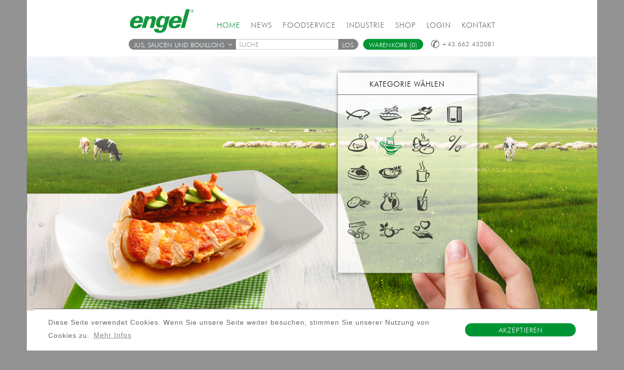

--- FILE ---
content_type: text/html;charset=UTF-8
request_url: https://www.naehr-engel.com/store/jussaucenundbouillons;jsessionid=hwVeCFg39jneRD8t+hn0FneR
body_size: 10541
content:
<?xml version="1.0" encoding="utf-8" ?>
<!DOCTYPE html>
<html xmlns="http://www.w3.org/1999/xhtml"><head id="j_idt3"><link type="text/css" rel="stylesheet" href="/javax.faces.resource/theme.css.jsf?ln=primefaces-bootstrap" /><link type="text/css" rel="stylesheet" href="/javax.faces.resource/components.css.jsf;jsessionid=YbjMTKGlHjxsvd9DrrRWkWsI?ln=primefaces&amp;v=6.1" /><script type="text/javascript" src="/javax.faces.resource/jquery/jquery.js.jsf;jsessionid=YbjMTKGlHjxsvd9DrrRWkWsI?ln=primefaces&amp;v=6.1"></script><script type="text/javascript" src="/javax.faces.resource/jquery/jquery-plugins.js.jsf;jsessionid=YbjMTKGlHjxsvd9DrrRWkWsI?ln=primefaces&amp;v=6.1"></script><script type="text/javascript" src="/javax.faces.resource/core.js.jsf;jsessionid=YbjMTKGlHjxsvd9DrrRWkWsI?ln=primefaces&amp;v=6.1"></script><script type="text/javascript" src="/javax.faces.resource/components.js.jsf;jsessionid=YbjMTKGlHjxsvd9DrrRWkWsI?ln=primefaces&amp;v=6.1"></script><link type="text/css" rel="stylesheet" href="/javax.faces.resource/watermark/watermark.css.jsf;jsessionid=YbjMTKGlHjxsvd9DrrRWkWsI?ln=primefaces&amp;v=6.1" /><script type="text/javascript" src="/javax.faces.resource/watermark/watermark.js.jsf;jsessionid=YbjMTKGlHjxsvd9DrrRWkWsI?ln=primefaces&amp;v=6.1"></script><script type="text/javascript">if(window.PrimeFaces){PrimeFaces.settings.locale='de';}</script>
	<title>Jus, Saucen und Bouillons - Engel's Shop</title>
	<meta http-equiv="Content-Type" content="text/html; charset=utf-8" />
	<meta http-equiv="language" content="DE" />
	<meta name="viewport" content="width=device-width, initial-scale=1.0" />
	

	<link rel="icon" type="image/ico" href="/img/engel-favicon.ico" />

    <link href="/css/bootstrap.min.css" rel="stylesheet" />
    <link href="/css/bootstrap-responsive.min.css" rel="stylesheet" />
	<!-- &lt;link href="/devcss/bootstrap-mod.css" rel="stylesheet" /&gt; -->

	   
 	<!--&lt;link href="/css/bootstrap-3.3.7/bootstrap.min.css" rel="stylesheet"&gt;&lt;/link&gt; -->
	
    <link rel="stylesheet" href="/css/font-awesome.min.css" />
	<!-- &lt;link rel="stylesheet" href="/devcss/main.css" /&gt; --><!-- main.css -->
	<link rel="stylesheet" href="/css/style.css" />
    
    <script type="text/javascript" src="/js/locales.js"></script>
	
	<!-- Old Bootstrap -->
	<script src="/js/bootstrap.js" type="text/javascript"></script> 
	<!-- &lt;script src="/js/bootstrap-3.3.7/bootstrap.js" type="text/javascript" /&gt;  -->
    <script src="/js/FitText.js" type="text/javascript"></script>

    <link rel="stylesheet" type="text/css" href="/css/cookieconsent.min.css" />
    <script type="text/javascript" language="JavaScript" charset="utf-8">
      function focusSearch() {
        var obj = jQuery(document.getElementById('headerform:appendedDropdownButton'));
        obj.focus();
      }
	  
	  
	//<![CDATA[
      var gaProperty = 'UA-96352066-1';
      var disableStr = 'ga-disable-' + gaProperty;
      if (document.cookie.indexOf(disableStr + '=true') > -1) {
        window[disableStr] = true;
      }

      function gaOptout() {
        document.cookie = disableStr + '=true; expires=Thu, 31 Dec 2099 23:59:59 UTC; path=/';
        window[disableStr] = true;
      }

      (function(i,s,o,g,r,a,m){i['GoogleAnalyticsObject']=r;i[r]=i[r]||function(){
        (i[r].q=i[r].q||[]).push(arguments)},i[r].l=1*new Date();a=s.createElement(o),
        m=s.getElementsByTagName(o)[0];a.async=1;a.src=g;m.parentNode.insertBefore(a,m)
        })(window,document,'script','https://www.google-analytics.com/analytics.js','ga');

      ga('create', gaProperty, 'auto');
      ga('set', 'anonymizeIp', true);
      ga('send', 'pageview');
    //]]>
	  
    </script></head><body>
  


	<div id="wrap">
		<div class="container outerContainer">
<form id="headerform" name="headerform" method="post" action="/store/jussaucenundbouillons;jsessionid=YbjMTKGlHjxsvd9DrrRWkWsI" enctype="application/x-www-form-urlencoded">
<input type="hidden" name="headerform" value="headerform" />
<span id="headerform:growl"></span><script id="headerform:growl_s" type="text/javascript">$(function(){PrimeFaces.cw('Growl','widget_headerform_growl',{id:'headerform:growl',sticky:false,life:2000,escape:true,msgs:[]});});</script> 
	
	
	<!-- Shop Redirect -->
	
<!-- life: 2000 -->
    <header id="mainHeader">
			  <section class="row-fluid">
			  
				<div class="spanCenter spanCenter-loggedout">

				  <div id="egonsLogo" class=""><a href="/"><img src="/img/engel-logo.gif" width="136" height="52" alt="Engel Shop" /></a></div>
				  
				  <div id="naviQuer">
			  
			  
				<div class="navbar">
					<a class="btn btn-navbar" data-toggle="collapse" data-target=".nav-collapse">
						<span>Menu</span>
						
					</a>
					<div class="nav-collapse collapse">
					  <ul class="nav">
									<li class="nav-item-loggedout"><a href="/pages/home" class="active">Home</a>
                  
                                    </li>
									<li class="nav-item-loggedout"><a href="/pages/news">News</a>
                  
                                    </li>
									<li class="nav-item-loggedout"><a href="/pages/foodservice">Foodservice</a>
                  
                                    </li>
									<li class="nav-item-loggedout"><a href="/pages/industrie">Industrie</a>
                  
                                    </li>
									<li class="nav-item-loggedout"><a href="/pages/shop">Shop</a>
                  
                                    </li>
							
							<!-- &lt;li class=""&gt;
								&lt;p:commandLink value="Registrieren" action="register" /&gt;
							&lt;/li&gt; -->
							
							<li class="nav-item-loggedout"><a id="headerform:j_idt205" href="#" class="ui-commandlink ui-widget" onclick="PrimeFaces.ab({s:&quot;headerform:j_idt205&quot;,u:&quot;loginform&quot;,onco:function(xhr,status,args){$('#loginDialog').modal('toggle');}});return false;"> Login</a></li>
							
							<li class="nav-item-loggedout"><a href="/pages/kontakt">Kontakt</a></li>
							
						</ul>
					</div>
				</div>
						
				</div>

		</div>
      </section>
			
	 
	  
	  <section class="row-fluid">
	  	<div class="spanCenter">
		  
			  <div id="headerSearch" class="pull-left">

				<div class="input-append input-prepend inputfield-margin">
				  
				  <div class="searchLeft">
					  <div class="btn-group">
						<a href="#" class="btn dropdown-toggle" style="text-align: left; position: relative; padding-right:24px;" data-toggle="dropdown">Jus, Saucen und Bouillons <i class="icon-angle-down" style="position: absolute; right: 8px; top: 4px; padding-bottom: 2px;"></i>
						</a>
						<ul class="dropdown-menu" onClick="_gaq.push(['_trackEvent', 'Suche', '-Dropdown Menu verwendet']);">
						  <li><a id="headerform:j_idt214" href="#" class="ui-commandlink ui-widget" onclick="PrimeFaces.ab({s:&quot;headerform:j_idt214&quot;,u:&quot;headerform&quot;});return false;">Alle </a></li>
						  <li class="divider"></li>
							<li><a id="headerform:j_idt217:0:j_idt219" href="#" class="ui-commandlink ui-widget" onclick="PrimeFaces.ab({s:&quot;headerform:j_idt217:0:j_idt219&quot;,u:&quot;headerform&quot;});return false;">Rind- und Schweinefleisch</a></li>
							<li><a id="headerform:j_idt217:1:j_idt219" href="#" class="ui-commandlink ui-widget" onclick="PrimeFaces.ab({s:&quot;headerform:j_idt217:1:j_idt219&quot;,u:&quot;headerform&quot;});return false;">Geflügel</a></li>
							<li><a id="headerform:j_idt217:2:j_idt219" href="#" class="ui-commandlink ui-widget" onclick="PrimeFaces.ab({s:&quot;headerform:j_idt217:2:j_idt219&quot;,u:&quot;headerform&quot;});return false;">Schwein</a></li>
							<li><a id="headerform:j_idt217:3:j_idt219" href="#" class="ui-commandlink ui-widget" onclick="PrimeFaces.ab({s:&quot;headerform:j_idt217:3:j_idt219&quot;,u:&quot;headerform&quot;});return false;">Fisch</a></li>
							<li><a id="headerform:j_idt217:4:j_idt219" href="#" class="ui-commandlink ui-widget" onclick="PrimeFaces.ab({s:&quot;headerform:j_idt217:4:j_idt219&quot;,u:&quot;headerform&quot;});return false;">Spezialitäten &amp; Fingerfood</a></li>
							<li><a id="headerform:j_idt217:5:j_idt219" href="#" class="ui-commandlink ui-widget" onclick="PrimeFaces.ab({s:&quot;headerform:j_idt217:5:j_idt219&quot;,u:&quot;headerform&quot;});return false;">Gemüse, Obst und Kräuter</a></li>
							<li><a id="headerform:j_idt217:6:j_idt219" href="#" class="ui-commandlink ui-widget" onclick="PrimeFaces.ab({s:&quot;headerform:j_idt217:6:j_idt219&quot;,u:&quot;headerform&quot;});return false;">Kartoffelprodukte &amp; Beilagen</a></li>
							<li><a id="headerform:j_idt217:7:j_idt219" href="#" class="ui-commandlink ui-widget" onclick="PrimeFaces.ab({s:&quot;headerform:j_idt217:7:j_idt219&quot;,u:&quot;headerform&quot;});return false;">Teigwaren &amp; Spätzle</a></li>
							<li><a id="headerform:j_idt217:8:j_idt219" href="#" class="ui-commandlink ui-widget" onclick="PrimeFaces.ab({s:&quot;headerform:j_idt217:8:j_idt219&quot;,u:&quot;headerform&quot;});return false;">Suppeneinlagen &amp; Knödel</a></li>
							<li><a id="headerform:j_idt217:9:j_idt219" href="#" class="ui-commandlink ui-widget" onclick="PrimeFaces.ab({s:&quot;headerform:j_idt217:9:j_idt219&quot;,u:&quot;headerform&quot;});return false;">Mehlspeisen &amp; Desserts</a></li>
							<li><a id="headerform:j_idt217:10:j_idt219" href="#" class="ui-commandlink ui-widget" onclick="PrimeFaces.ab({s:&quot;headerform:j_idt217:10:j_idt219&quot;,u:&quot;headerform&quot;});return false;">Frühstück</a></li>
							<li><a id="headerform:j_idt217:11:j_idt219" href="#" class="ui-commandlink ui-widget" onclick="PrimeFaces.ab({s:&quot;headerform:j_idt217:11:j_idt219&quot;,u:&quot;headerform&quot;});return false;">Kaltgetränke</a></li>
							<li><a id="headerform:j_idt217:12:j_idt219" href="#" class="ui-commandlink ui-widget" onclick="PrimeFaces.ab({s:&quot;headerform:j_idt217:12:j_idt219&quot;,u:&quot;headerform&quot;});return false;">Jus, Saucen und Bouillons</a></li>
							<li><a id="headerform:j_idt217:13:j_idt219" href="#" class="ui-commandlink ui-widget" onclick="PrimeFaces.ab({s:&quot;headerform:j_idt217:13:j_idt219&quot;,u:&quot;headerform&quot;});return false;">Öle &amp; Fette, Essig</a></li>
							<li><a id="headerform:j_idt217:14:j_idt219" href="#" class="ui-commandlink ui-widget" onclick="PrimeFaces.ab({s:&quot;headerform:j_idt217:14:j_idt219&quot;,u:&quot;headerform&quot;});return false;">Heißgetränke</a></li>
							<li><a id="headerform:j_idt217:15:j_idt219" href="#" class="ui-commandlink ui-widget" onclick="PrimeFaces.ab({s:&quot;headerform:j_idt217:15:j_idt219&quot;,u:&quot;headerform&quot;});return false;">Kostformen</a></li>
							<li><a id="headerform:j_idt217:16:j_idt219" href="#" class="ui-commandlink ui-widget" onclick="PrimeFaces.ab({s:&quot;headerform:j_idt217:16:j_idt219&quot;,u:&quot;headerform&quot;});return false;">Aktionen</a></li>
							<li><a id="headerform:j_idt217:17:j_idt219" href="#" class="ui-commandlink ui-widget" onclick="PrimeFaces.ab({s:&quot;headerform:j_idt217:17:j_idt219&quot;,u:&quot;headerform&quot;});return false;">Non-Food</a></li>
						</ul>
					  </div>
				  </div>
				  <div class="searchRight">
					<div class="btn-group" onClick="_gaq.push(['_trackEvent', 'Suche', $('#headerSearch input').val()]);"><button id="headerform:headerSearchButton" name="headerform:headerSearchButton" class="ui-button ui-widget ui-state-default ui-corner-all ui-button-text-only btn" onclick="PrimeFaces.ab({s:&quot;headerform:headerSearchButton&quot;});return false;" type="submit"><span class="ui-button-text ui-c">Los</span></button><script id="headerform:headerSearchButton_s" type="text/javascript">PrimeFaces.cw("CommandButton","widget_headerform_headerSearchButton",{id:"headerform:headerSearchButton"});</script>
					</div>
				  </div>
				  <div class="searchFill">
					<div><input id="headerform:appendedDropdownButton" name="headerform:appendedDropdownButton" type="text" value="" tabindex="1" class="ui-inputfield ui-inputtext ui-widget ui-state-default ui-corner-all  searchfield" /><script id="headerform:appendedDropdownButton_s" type="text/javascript">PrimeFaces.cw("InputText","widget_headerform_appendedDropdownButton",{id:"headerform:appendedDropdownButton"});</script><script id="headerform:j_idt224_s" type="text/javascript">$(function(){PrimeFaces.cw("Watermark","widget_headerform_j_idt224",{id:"headerform:j_idt224",value:"Suche",target:"headerform:appendedDropdownButton"});});</script>
					</div>
				  </div>

				
				
				</div>

			  </div>
			  
			   
			
			  <div id="topRightButtons" class="pull-left">
				<p><a id="headerform:j_idt231" href="#" class="ui-commandlink ui-widget btn " onclick="PrimeFaces.ab({s:&quot;headerform:j_idt231&quot;,u:&quot;loginform&quot;,onco:function(xhr,status,args){$('#loginDialog').modal('toggle');}});return false;">
						Warenkorb  (0)</a>
				</p>
			  </div>
	  
	  
        <div class="support-button pull-right">
			<div>
				<p><img class="phoneicon" src="/img/Telefon17x17.png" />+43.662.432081</p>
				
			</div>
        </div>
      </div>
      </section>
	
<!--- begin bild -->
	  <section class="row-fluid hidden-phone">
		<div class="span12">
		
			<div class="img-container ">
					<div class="navContainer">
						<nav id="navMain">
						  <p class="choosecategory">Kategorie wählen</p>
						  <ul>
							<li title="Fisch" class="fisch "><a href="/store/fisch;jsessionid=YbjMTKGlHjxsvd9DrrRWkWsI">
								<img src="/img/navi/fisch.png" hover-src="/img/navi/fisch_over.png" /></a></li>
							<li title="Spezialitäten &amp; Fingerfood" class="feinkost "><a href="/store/spezialitaetenundfingerfood;jsessionid=YbjMTKGlHjxsvd9DrrRWkWsI">
								<img src="/img/navi/feinkost.png" hover-src="/img/navi/feinkost_over.png" /></a></li>
							<li title="Mehlspeisen &amp; Desserts" class="suesses "><a href="/store/mehlspeisenunddesserts;jsessionid=YbjMTKGlHjxsvd9DrrRWkWsI">
								<img src="/img/navi/dessert.png" hover-src="/img/navi/dessert_over.png" /></a></li>
							
							<li title="Non-Food" class="nonfood "><a href="/store/nonfood;jsessionid=YbjMTKGlHjxsvd9DrrRWkWsI">
								<img src="/img/navi/non-food.png" hover-src="/img/navi/non-food_over.png" /></a></li>
							
							<li title="Geflügel" class="gefluegel "><a href="/store/gefluegel;jsessionid=YbjMTKGlHjxsvd9DrrRWkWsI">
								<img src="/img/navi/huhn.png" hover-src="/img/navi/huhn_over.png" /></a></li>
							<li title="Jus, Saucen und Bouillons" class="trocken active"><a href="/store/jussaucenundbouillons;jsessionid=YbjMTKGlHjxsvd9DrrRWkWsI">
								<img src="/img/navi/saucen.png" hover-src="/img/navi/saucen_over.png" /></a></li>
							  
							<li title="Frühstück" class="fruehstueck "><a href="/store/fruehstueck;jsessionid=YbjMTKGlHjxsvd9DrrRWkWsI">
								<img src="/img/navi/fruehstueck.png" hover-src="/img/navi/fruehstueck_over.png" /></a></li>
							<li title="Aktionen" class="aktion "><a href="/store/aktionen;jsessionid=YbjMTKGlHjxsvd9DrrRWkWsI">
								<img src="/img/navi/aktion.png" hover-src="/img/navi/aktion_over.png" /></a></li>
							
							<li title="Rind" class="fleisch "><a href="/store/rind;jsessionid=YbjMTKGlHjxsvd9DrrRWkWsI">
								<img src="/img/navi/rind.png" hover-src="/img/navi/rind_over.png" /></a></li>
							<li title="Suppeneinlagen &amp; Knödel" class="suppeneinlagen "><a href="/store/suppeneinlagenundknoedel;jsessionid=YbjMTKGlHjxsvd9DrrRWkWsI">
							<img src="/img/navi/suppeneinlagen.png" hover-src="/img/navi/suppeneinlagen_over.png" /></a></li>   
							<li title="Heißgetränke" class="heissgetraenke "><a href="/store/heissgetraenke;jsessionid=YbjMTKGlHjxsvd9DrrRWkWsI">
								<img src="/img/navi/heissgetraenke.png" hover-src="/img/navi/heissgetraenke_over.png" /></a></li>
							
							<!-- leeres li f&uuml;r lerren pLatz rechts au&szlig;en -->
							<li> </li>
							

							
							<li title="Kartoffelprodukte &amp; Beilagen" class="beilagen "><a href="/store/kartoffelprodukteundbeilagen;jsessionid=YbjMTKGlHjxsvd9DrrRWkWsI">
								<img src="/img/navi/kartoffelprodukte.png" hover-src="/img/navi/kartoffelprodukte_over.png" /></a></li> 
							<!--  &lt;li title="Backwaren" class="gebaeck "&gt;&lt;h:outputLink value="/store/brotundgebaeck"&gt;
								&lt;img src="/img/navi/brot.png" hover-src="/img/navi/brot_over.png" /&gt;
							  &lt;/h:outputLink&gt;&lt;/li&gt;  -->
							<li title="Öle &amp; Fette, Essig" class="oelefette "><a href="/store/oeleundfetteessig;jsessionid=YbjMTKGlHjxsvd9DrrRWkWsI">
								<img src="/img/navi/oel.png" hover-src="/img/navi/oel_over.png" /></a></li> 
							<li title="Kaltgetränke" class="getraenke "><a href="/store/kaltgetraenke;jsessionid=YbjMTKGlHjxsvd9DrrRWkWsI">
								<img src="/img/navi/kaltgetraenke.png" hover-src="/img/navi/kaltgetraenke_over.png" /></a></li>
							
							
							<!-- leeres li f&uuml;r lerren pLatz rechts au&szlig;en -->
							<li> </li>
							
							  
							  
							<li title="Teigwaren &amp; Spätzle" class="fertiggerichte "><a href="/store/teigwarenundspaetzle;jsessionid=YbjMTKGlHjxsvd9DrrRWkWsI">
								<img src="/img/navi/teigwaren.png" hover-src="/img/navi/teigwaren_over.png" /></a></li>
							<li title="Gemüse, Obst &amp; Kräuter" class="gemuese "><a href="/store/gemueseobstundkraeuter;jsessionid=YbjMTKGlHjxsvd9DrrRWkWsI">
								<img src="/img/navi/obstgemuese.png" hover-src="/img/navi/obstgemuese_over.png" /></a></li>
							<li title="Kostformen" class="spezialkost "><a href="/store/kostformen;jsessionid=YbjMTKGlHjxsvd9DrrRWkWsI">
								<img src="/img/navi/kostformen.png" hover-src="/img/navi/kostformen_over.png" /></a></li>
													
						  </ul>
						</nav>
					</div>
					<!-- 6312 -->
					<!-- jussaucenundbouillons -->
					<!-- HeaderImageSwitch -->
							
							<!-- Default Image -->
								<img src="/media/media/resizeMedia.do?media_id=22944&amp;" class="img-responsive" />
					
			</div>
		
		</div>
	  </section>
	  
	  
    </header><input type="hidden" name="javax.faces.ViewState" id="javax.faces.ViewState" value="-1032153066653900554:-5573983451654780841" autocomplete="off" />
</form>

  <script type="text/javascript">
			$('#navMain .active img').attr('src', $('#navMain .active img').attr('hover-src'));
			$(document).ready(function() {
			
				navMainInit();
			
				$('#headerSearch input').keypress(function(e) {
					if(e.which == 13) {
						_gaq.push(['_trackEvent', 'Suche', $('#headerSearch input').val()]);
					}
				});

				$("#navMain img[hover-src]").each(function() {
					$('<img />')[0].src = $(this).attr('hover-src');
				});

			});
			function navMainInit() {
				$('#navMain .active img').attr('src', $('#navMain .active img').attr('hover-src'));
				$('#navMain li').unbind('mouseenter mouseleave');
				$('#navMain li').bind('mouseenter mouseleave', function() {
					$(this).find('img:eq(0)').attr({
						src : $(this).find('img:eq(0)').attr('hover-src'),
						'hover-src' : $(this).find('img:eq(0)').attr('src')
					});
				});
				$('#navMain li.active').unbind('mouseenter mouseleave');
				$('#navMain li').on("click", function() {
					window.location = $(this).find("a:eq(0)").attr("href");
				});
			}
		</script>
            

			
<form id="form" name="form" method="post" action="/store/jussaucenundbouillons;jsessionid=YbjMTKGlHjxsvd9DrrRWkWsI" enctype="application/x-www-form-urlencoded">
<input type="hidden" name="form" value="form" />

                
				<section id="productList" class="container-fluid">
					<div class="row-fluid">
						<div class="span3">
								<div class="category">
									<span class="category-icon jussaucenundbouillons"></span>
									
								</div>
								<h1 class="active">Jus, Saucen und Bouillons
								</h1>

							<nav>

								<ul id="navProducts">
								</ul>

								 <section id="listConfLeft" class="hidden-phone"><div id="form:j_idt403" class="ui-datalist ui-widget"><div id="form:j_idt403_content" class="ui-datalist-content ui-widget-content"><ul id="form:j_idt403_list" class="ui-datalist-data ui-datalist-nobullets" type="none"><li class="ui-datalist-item">
										<div>
											<div id="filterHeader-zustanddesprodukt"><a href="/store/jussaucenundbouillons/1-25-0-1-0-QDHWNPFFJDMAK-0/;jsessionid=YbjMTKGlHjxsvd9DrrRWkWsI" class="btn filterbtn"> Zustand des Produkt
													<i class="icon-chevron-down"></i></a>
											</div><div id="form:j_idt403:0:j_idt412" class="ui-datalist ui-widget"><div id="form:j_idt403:0:j_idt412_content" class="ui-datalist-content ui-widget-content"><ul id="form:j_idt403:0:j_idt412_list" class="ui-datalist-data ui-datalist-nobullets" type="none"><li class="ui-datalist-item"></li><li class="ui-datalist-item"><div id="form:j_idt403:0:j_idt412:1:j_idt413" class="ui-outputpanel ui-widget">
													<div id="filter-zustanddesprodukt" onClick="_gaq.push(['_trackEvent', 'Filter', 'zustanddesprodukt']);"><div id="form:j_idt403:0:j_idt412:1:j_idt416" class="ui-datalist ui-widget"><div id="form:j_idt403:0:j_idt412:1:j_idt416_content" class="ui-datalist-content ui-widget-content"><ul id="form:j_idt403:0:j_idt412:1:j_idt416_list" class="ui-datalist-data ui-datalist-nobullets" type="none"><li class="ui-datalist-item">
															<div class="filter"><div id="form:j_idt403:0:j_idt412:1:j_idt416:0:j_idt418" class="ui-outputpanel ui-widget"><table id="form:j_idt403:0:j_idt412:1:j_idt416:0:j_idt419" role="presentation" class="ui-selectmanycheckbox ui-widget" style="border:0;"><tr><td><div class="ui-chkbox ui-widget"><div class="ui-helper-hidden-accessible"><input id="form:j_idt403:0:j_idt412:1:j_idt416:0:j_idt419:0" name="form:j_idt403:0:j_idt412:1:j_idt416:0:j_idt419" type="checkbox" value="128" onchange="PrimeFaces.ab({s:&quot;form:j_idt403:0:j_idt412:1:j_idt416:0:j_idt419&quot;,e:&quot;valueChange&quot;,p:&quot;form:j_idt403:0:j_idt412:1:j_idt416:0:j_idt419&quot;,u:&quot;form&quot;});" /></div><div class="ui-chkbox-box ui-widget ui-corner-all ui-state-default"><span class="ui-chkbox-icon ui-icon ui-icon-blank ui-c"></span></div></div><label for="form:j_idt403:0:j_idt412:1:j_idt416:0:j_idt419:0">tiefgekühlt</label></td></tr><tr><td><div class="ui-chkbox ui-widget"><div class="ui-helper-hidden-accessible"><input id="form:j_idt403:0:j_idt412:1:j_idt416:0:j_idt419:1" name="form:j_idt403:0:j_idt412:1:j_idt416:0:j_idt419" type="checkbox" value="129" onchange="PrimeFaces.ab({s:&quot;form:j_idt403:0:j_idt412:1:j_idt416:0:j_idt419&quot;,e:&quot;valueChange&quot;,p:&quot;form:j_idt403:0:j_idt412:1:j_idt416:0:j_idt419&quot;,u:&quot;form&quot;});" /></div><div class="ui-chkbox-box ui-widget ui-corner-all ui-state-default"><span class="ui-chkbox-icon ui-icon ui-icon-blank ui-c"></span></div></div><label for="form:j_idt403:0:j_idt412:1:j_idt416:0:j_idt419:1">frisch</label></td></tr><tr><td><div class="ui-chkbox ui-widget"><div class="ui-helper-hidden-accessible"><input id="form:j_idt403:0:j_idt412:1:j_idt416:0:j_idt419:2" name="form:j_idt403:0:j_idt412:1:j_idt416:0:j_idt419" type="checkbox" value="130" onchange="PrimeFaces.ab({s:&quot;form:j_idt403:0:j_idt412:1:j_idt416:0:j_idt419&quot;,e:&quot;valueChange&quot;,p:&quot;form:j_idt403:0:j_idt412:1:j_idt416:0:j_idt419&quot;,u:&quot;form&quot;});" /></div><div class="ui-chkbox-box ui-widget ui-corner-all ui-state-default"><span class="ui-chkbox-icon ui-icon ui-icon-blank ui-c"></span></div></div><label for="form:j_idt403:0:j_idt412:1:j_idt416:0:j_idt419:2">ungekühlt haltbar</label></td></tr></table><script id="form:j_idt403:0:j_idt412:1:j_idt416:0:j_idt419_s" type="text/javascript">$(function(){PrimeFaces.cw("SelectManyCheckbox","widget_form_j_idt403_0_j_idt412_1_j_idt416_0_j_idt419",{id:"form:j_idt403:0:j_idt412:1:j_idt416:0:j_idt419"});});</script></div>
															</div></li></ul></div></div><script id="form:j_idt403:0:j_idt412:1:j_idt416_s" type="text/javascript">$(function(){PrimeFaces.cw("DataList","widget_form_j_idt403_0_j_idt412_1_j_idt416",{id:"form:j_idt403:0:j_idt412:1:j_idt416"});});</script>
													</div></div></li><li class="ui-datalist-item"></li></ul></div></div><script id="form:j_idt403:0:j_idt412_s" type="text/javascript">$(function(){PrimeFaces.cw("DataList","widget_form_j_idt403_0_j_idt412",{id:"form:j_idt403:0:j_idt412"});});</script>
										</div></li><li class="ui-datalist-item">
										<div>
											<div id="filterHeader-zubereitungsart"><a href="/store/jussaucenundbouillons/1-25-0-1-0-VIURUYCQJDL424KAJC2Y43KW4Q-0/;jsessionid=YbjMTKGlHjxsvd9DrrRWkWsI" class="btn filterbtn"> Zubereitungsart
													<i class="icon-chevron-up"></i></a>
											</div><div id="form:j_idt403:1:j_idt412" class="ui-datalist ui-widget"><div id="form:j_idt403:1:j_idt412_content" class="ui-datalist-content ui-widget-content"><ul id="form:j_idt403:1:j_idt412_list" class="ui-datalist-data ui-datalist-nobullets" type="none"><li class="ui-datalist-item"></li><li class="ui-datalist-item"></li><li class="ui-datalist-item"></li></ul></div></div><script id="form:j_idt403:1:j_idt412_s" type="text/javascript">$(function(){PrimeFaces.cw("DataList","widget_form_j_idt403_1_j_idt412",{id:"form:j_idt403:1:j_idt412"});});</script>
										</div></li></ul></div></div><script id="form:j_idt403_s" type="text/javascript">$(function(){PrimeFaces.cw("DataList","widget_form_j_idt403",{id:"form:j_idt403"});});</script>
								</section> 

								</nav>
						</div>
						<div class="span9">
							<ul class="breadcrumb row-fluid">
								<li><a class="categoryLink" href="/">Shop</a></li>
								<li>Jus, Saucen und Bouillons</li>
							</ul>

							<!-- Liste mit Bildern --><div id="form:productlist" class="ui-datalist ui-widget"><div id="form:productlist_content" class="ui-datalist-content ui-widget-content">

								<article class="product-list-item row-fluid">

									
									<div class="span4 left">
                                        
										<a href="/detail/jussaucenundbouillons/5095/polpa-di-pomodoro-fein-gewuerzt"><span id="form:productlist:0:j_idt441" class="ui-outputpanel ui-widget">
												<img src="/media/media/resize/id23477-fw275-fh275-wi275-sc2/n35100.jpg" alt="Polpa di pomodoro, fein gewürzt - Engel" /></span>
										</a>
											
									</div>
									<div class="span4 center">
									
										<!-- Artikel Nr. -->
										<p class="productname"> 915N35100</p>
										
										<h2>
											<a href="/detail/jussaucenundbouillons/5095/polpa-di-pomodoro-fein-gewuerzt">Polpa di pomodoro, fein gewürzt
											</a>
										</h2>
										
										<!-- Beschreibungstext -->
										<p class="productdescription">Pizzatomaten gewürzt
										
											<!-- VE -->
											<span class="ve">
												<span>(</span><span id="form:productlist:0:j_idt474" class="ui-outputpanel ui-widget">
													<span>2,55 kg / VE
														<span id="form:productlist:0:j_idt479" class="ui-outputpanel ui-widget"> (6 x 2,55 kg)</span>
													</span></span>
												<span>)</span>
											</span>
										</p>
										
										<div class="bottomalign">
											<div class="marke">
											<!-- Logo und Name der Marke wird nicht mehr gebraucht -->
											
												<!-- &lt;p:outputPanel rendered="true" layout="none"&gt;
													&lt;li&gt;
														&lt;img src="/media/media/resize/id20904-wi40-he40/engel_logo-a.jpg" alt="Engel" /&gt;
													&lt;/li&gt;
												&lt;/p:outputPanel&gt;
												&lt;p:outputPanel rendered="true" layout="none"&gt;
													&lt;li&gt;
														&lt;h:outputText value="Engel"/&gt;
													&lt;/li&gt;
												&lt;/p:outputPanel&gt; -->
												
												
												<!-- Produktzustand --><span id="form:productlist:0:j_idt485" class="ui-outputpanel ui-widget">
										
													<div class="zustand ungekühlt haltbar" title="ungekühlt haltbar"></div></span>
											</div>
										</div>
									</div>
									<div class="span4 right">
										<div class="rightc">
										</div>

										<!-- Badge mit ca Gewichtspreis -->


										<!-- Preise sehen -->
										<div class="rightc"><span id="form:productlist:0:j_idt535" class="ui-outputpanel ui-widget">
										
													<div class="checkprice"><a id="form:productlist:0:j_idt537" href="#" class="ui-commandlink ui-widget btn fullwidth-btn" onclick="PrimeFaces.ab({s:&quot;form:productlist:0:j_idt537&quot;,u:&quot;loginform&quot;,onco:function(xhr,status,args){$('#loginDialog').modal('toggle');}});return false;">Preise sehen</a> 
													</div></span>
									
											<div class="indenwarenkorb bottomalign" style="overflow: visible;">
												<div class="amount"><span id="form:productlist:0:j_idt605:0:j_idt606" class="ui-outputpanel ui-widget"><span id="form:productlist:0:j_idt605:0:spinner" class="ui-spinner ui-widget ui-corner-all"><input id="form:productlist:0:j_idt605:0:spinner_input" name="form:productlist:0:j_idt605:0:spinner_input" type="text" class="ui-spinner-input ui-inputfield ui-state-default ui-corner-all" autocomplete="off" value="1" /><a class="ui-spinner-button ui-spinner-up ui-corner-tr ui-button ui-widget ui-state-default ui-button-text-only"><span class="ui-button-text"><span class="ui-icon ui-icon-triangle-1-n ui-c"></span></span></a><a class="ui-spinner-button ui-spinner-down ui-corner-br ui-button ui-widget ui-state-default ui-button-text-only"><span class="ui-button-text"><span class="ui-icon ui-icon-triangle-1-s ui-c"></span></span></a></span><script id="form:productlist:0:j_idt605:0:spinner_s" type="text/javascript">PrimeFaces.cw("Spinner","widget_form_productlist_0_j_idt605_0_spinner",{id:"form:productlist:0:j_idt605:0:spinner",min:1.0,max:999.0});</script><img id="form:productlist:0:j_idt605:0:j_idt607" width="9" height="1" alt="" src="/javax.faces.resource/spacer/dot_clear.gif.jsf?ln=primefaces&amp;v=6.1" />VE (Karton)</span>
												</div>
												<div class="cart-button"><a id="form:productlist:0:cartButton" href="#" class="ui-commandlink ui-widget btn fullwidth-btn" aria-label="in den Warenkorb" onclick="PrimeFaces.ab({s:&quot;form:productlist:0:cartButton&quot;,u:&quot;form headerform&quot;});return false;" title="in den Warenkorb">in den Warenkorb</a>
												</div>
											</div>
										</div>
									</div>
								</article>

								<article class="product-list-item row-fluid">

									
									<div class="span4 left">
                                        
										<a href="/detail/jussaucenundbouillons/5094/polpa-di-pomodoro-stueckelig-ungewuerzt"><span id="form:productlist:1:j_idt441" class="ui-outputpanel ui-widget">
												<img src="/media/media/resize/id23474-fw275-fh275-wi275-sc2/n35000.jpg" alt="Polpa di pomodoro, stückelig, ungewürzt - Engel" /></span>
										</a>
											
									</div>
									<div class="span4 center">
									
										<!-- Artikel Nr. -->
										<p class="productname"> 915N35001</p>
										
										<h2>
											<a href="/detail/jussaucenundbouillons/5094/polpa-di-pomodoro-stueckelig-ungewuerzt">Polpa di pomodoro, stückelig, ungewürzt
											</a>
										</h2>
										
										<!-- Beschreibungstext -->
										<p class="productdescription">Geschälte Tomaten, stückelig, in eigenem Saft
										
											<!-- VE -->
											<span class="ve">
												<span>(</span><span id="form:productlist:1:j_idt474" class="ui-outputpanel ui-widget">
													<span>2,5 kg / VE
														<span id="form:productlist:1:j_idt479" class="ui-outputpanel ui-widget"> (6 x 2,5 kg)</span>
													</span></span>
												<span>)</span>
											</span>
										</p>
										
										<div class="bottomalign">
											<div class="marke">
											<!-- Logo und Name der Marke wird nicht mehr gebraucht -->
											
												<!-- &lt;p:outputPanel rendered="true" layout="none"&gt;
													&lt;li&gt;
														&lt;img src="/media/media/resize/id20904-wi40-he40/engel_logo-a.jpg" alt="Engel" /&gt;
													&lt;/li&gt;
												&lt;/p:outputPanel&gt;
												&lt;p:outputPanel rendered="true" layout="none"&gt;
													&lt;li&gt;
														&lt;h:outputText value="Engel"/&gt;
													&lt;/li&gt;
												&lt;/p:outputPanel&gt; -->
												
												
												<!-- Produktzustand --><span id="form:productlist:1:j_idt485" class="ui-outputpanel ui-widget">
										
													<div class="zustand ungekühlt haltbar" title="ungekühlt haltbar"></div></span>
											</div>
										</div>
									</div>
									<div class="span4 right">
										<div class="rightc">
										</div>

										<!-- Badge mit ca Gewichtspreis -->


										<!-- Preise sehen -->
										<div class="rightc"><span id="form:productlist:1:j_idt535" class="ui-outputpanel ui-widget">
										
													<div class="checkprice"><a id="form:productlist:1:j_idt537" href="#" class="ui-commandlink ui-widget btn fullwidth-btn" onclick="PrimeFaces.ab({s:&quot;form:productlist:1:j_idt537&quot;,u:&quot;loginform&quot;,onco:function(xhr,status,args){$('#loginDialog').modal('toggle');}});return false;">Preise sehen</a> 
													</div></span>
									
											<div class="indenwarenkorb bottomalign" style="overflow: visible;">
												<div class="amount"><span id="form:productlist:1:j_idt605:1:j_idt606" class="ui-outputpanel ui-widget"><span id="form:productlist:1:j_idt605:1:spinner" class="ui-spinner ui-widget ui-corner-all"><input id="form:productlist:1:j_idt605:1:spinner_input" name="form:productlist:1:j_idt605:1:spinner_input" type="text" class="ui-spinner-input ui-inputfield ui-state-default ui-corner-all" autocomplete="off" value="1" /><a class="ui-spinner-button ui-spinner-up ui-corner-tr ui-button ui-widget ui-state-default ui-button-text-only"><span class="ui-button-text"><span class="ui-icon ui-icon-triangle-1-n ui-c"></span></span></a><a class="ui-spinner-button ui-spinner-down ui-corner-br ui-button ui-widget ui-state-default ui-button-text-only"><span class="ui-button-text"><span class="ui-icon ui-icon-triangle-1-s ui-c"></span></span></a></span><script id="form:productlist:1:j_idt605:1:spinner_s" type="text/javascript">PrimeFaces.cw("Spinner","widget_form_productlist_1_j_idt605_1_spinner",{id:"form:productlist:1:j_idt605:1:spinner",min:1.0,max:999.0});</script><img id="form:productlist:1:j_idt605:1:j_idt607" width="9" height="1" alt="" src="/javax.faces.resource/spacer/dot_clear.gif.jsf?ln=primefaces&amp;v=6.1" />VE (Tray)</span>
												</div>
												<div class="cart-button"><a id="form:productlist:1:cartButton" href="#" class="ui-commandlink ui-widget btn fullwidth-btn" aria-label="in den Warenkorb" onclick="PrimeFaces.ab({s:&quot;form:productlist:1:cartButton&quot;,u:&quot;form headerform&quot;});return false;" title="in den Warenkorb">in den Warenkorb</a>
												</div>
											</div>
										</div>
									</div>
								</article>

								<article class="product-list-item row-fluid">

									
									<div class="span4 left">
                                        
										<a href="/detail/jussaucenundbouillons/5113/rindfleischbouillon-14-kg-premium"><span id="form:productlist:2:j_idt441" class="ui-outputpanel ui-widget">
												<img src="/media/media/resize/id22855-fw275-fh275-wi275-sc2/s95150.jpg" alt="Rindfleischbouillon 14 kg, Premium - Engel" /></span>
										</a>
											
									</div>
									<div class="span4 center">
									
										<!-- Artikel Nr. -->
										<p class="productname"> 915S95018</p>
										
										<h2>
											<a href="/detail/jussaucenundbouillons/5113/rindfleischbouillon-14-kg-premium">Rindfleischbouillon 14 kg, Premium
											</a>
										</h2>
										
										<!-- Beschreibungstext -->
										<p class="productdescription">Instantlösliche Rindssuppe
										
											<!-- VE -->
											<span class="ve">
												<span>(</span><span id="form:productlist:2:j_idt474" class="ui-outputpanel ui-widget">
													<span>14 kg / VE
														<span id="form:productlist:2:j_idt479" class="ui-outputpanel ui-widget"> (1 x 14 kg)</span>
													</span></span>
												<span>)</span>
											</span>
										</p>
										
										<div class="bottomalign">
											<div class="marke">
											<!-- Logo und Name der Marke wird nicht mehr gebraucht -->
											
												<!-- &lt;p:outputPanel rendered="true" layout="none"&gt;
													&lt;li&gt;
														&lt;img src="/media/media/resize/id20904-wi40-he40/engel_logo-a.jpg" alt="Engel" /&gt;
													&lt;/li&gt;
												&lt;/p:outputPanel&gt;
												&lt;p:outputPanel rendered="true" layout="none"&gt;
													&lt;li&gt;
														&lt;h:outputText value="Engel"/&gt;
													&lt;/li&gt;
												&lt;/p:outputPanel&gt; -->
												
												
												<!-- Produktzustand --><span id="form:productlist:2:j_idt485" class="ui-outputpanel ui-widget">
										
													<div class="zustand ungekühlt haltbar" title="ungekühlt haltbar"></div></span>
											</div>
										</div>
									</div>
									<div class="span4 right">
										<div class="rightc">
										</div>

										<!-- Badge mit ca Gewichtspreis -->


										<!-- Preise sehen -->
										<div class="rightc"><span id="form:productlist:2:j_idt535" class="ui-outputpanel ui-widget">
										
													<div class="checkprice"><a id="form:productlist:2:j_idt537" href="#" class="ui-commandlink ui-widget btn fullwidth-btn" onclick="PrimeFaces.ab({s:&quot;form:productlist:2:j_idt537&quot;,u:&quot;loginform&quot;,onco:function(xhr,status,args){$('#loginDialog').modal('toggle');}});return false;">Preise sehen</a> 
													</div></span>
									
											<div class="indenwarenkorb bottomalign" style="overflow: visible;">
												<div class="amount"><span id="form:productlist:2:j_idt605:2:j_idt606" class="ui-outputpanel ui-widget"><span id="form:productlist:2:j_idt605:2:spinner" class="ui-spinner ui-widget ui-corner-all"><input id="form:productlist:2:j_idt605:2:spinner_input" name="form:productlist:2:j_idt605:2:spinner_input" type="text" class="ui-spinner-input ui-inputfield ui-state-default ui-corner-all" autocomplete="off" value="1" /><a class="ui-spinner-button ui-spinner-up ui-corner-tr ui-button ui-widget ui-state-default ui-button-text-only"><span class="ui-button-text"><span class="ui-icon ui-icon-triangle-1-n ui-c"></span></span></a><a class="ui-spinner-button ui-spinner-down ui-corner-br ui-button ui-widget ui-state-default ui-button-text-only"><span class="ui-button-text"><span class="ui-icon ui-icon-triangle-1-s ui-c"></span></span></a></span><script id="form:productlist:2:j_idt605:2:spinner_s" type="text/javascript">PrimeFaces.cw("Spinner","widget_form_productlist_2_j_idt605_2_spinner",{id:"form:productlist:2:j_idt605:2:spinner",min:1.0,max:999.0});</script><img id="form:productlist:2:j_idt605:2:j_idt607" width="9" height="1" alt="" src="/javax.faces.resource/spacer/dot_clear.gif.jsf?ln=primefaces&amp;v=6.1" />VE (Eimer)</span>
												</div>
												<div class="cart-button"><a id="form:productlist:2:cartButton" href="#" class="ui-commandlink ui-widget btn fullwidth-btn" aria-label="in den Warenkorb" onclick="PrimeFaces.ab({s:&quot;form:productlist:2:cartButton&quot;,u:&quot;form headerform&quot;});return false;" title="in den Warenkorb">in den Warenkorb</a>
												</div>
											</div>
										</div>
									</div>
								</article>

								<article class="product-list-item row-fluid">

									
									<div class="span4 left">
                                        
										<a href="/detail/jussaucenundbouillons/5112/rindfleischbouillon-5-kg-premium"><span id="form:productlist:3:j_idt441" class="ui-outputpanel ui-widget">
												<img src="/media/media/resize/id22857-fw275-fh275-wi275-sc2/s95016.jpg" alt="Rindfleischbouillon 5 kg, Premium - Engel" /></span>
										</a>
											
									</div>
									<div class="span4 center">
									
										<!-- Artikel Nr. -->
										<p class="productname"> 915S95017</p>
										
										<h2>
											<a href="/detail/jussaucenundbouillons/5112/rindfleischbouillon-5-kg-premium">Rindfleischbouillon 5 kg, Premium
											</a>
										</h2>
										
										<!-- Beschreibungstext -->
										<p class="productdescription">Instantlösliche Rindssuppe
										
											<!-- VE -->
											<span class="ve">
												<span>(</span><span id="form:productlist:3:j_idt474" class="ui-outputpanel ui-widget">
													<span>5 kg / VE
														<span id="form:productlist:3:j_idt479" class="ui-outputpanel ui-widget"> (1 x 5 kg)</span>
													</span></span>
												<span>)</span>
											</span>
										</p>
										
										<div class="bottomalign">
											<div class="marke">
											<!-- Logo und Name der Marke wird nicht mehr gebraucht -->
											
												<!-- &lt;p:outputPanel rendered="true" layout="none"&gt;
													&lt;li&gt;
														&lt;img src="/media/media/resize/id20904-wi40-he40/engel_logo-a.jpg" alt="Engel" /&gt;
													&lt;/li&gt;
												&lt;/p:outputPanel&gt;
												&lt;p:outputPanel rendered="true" layout="none"&gt;
													&lt;li&gt;
														&lt;h:outputText value="Engel"/&gt;
													&lt;/li&gt;
												&lt;/p:outputPanel&gt; -->
												
												
												<!-- Produktzustand --><span id="form:productlist:3:j_idt485" class="ui-outputpanel ui-widget">
										
													<div class="zustand ungekühlt haltbar" title="ungekühlt haltbar"></div></span>
											</div>
										</div>
									</div>
									<div class="span4 right">
										<div class="rightc">
										</div>

										<!-- Badge mit ca Gewichtspreis -->


										<!-- Preise sehen -->
										<div class="rightc"><span id="form:productlist:3:j_idt535" class="ui-outputpanel ui-widget">
										
													<div class="checkprice"><a id="form:productlist:3:j_idt537" href="#" class="ui-commandlink ui-widget btn fullwidth-btn" onclick="PrimeFaces.ab({s:&quot;form:productlist:3:j_idt537&quot;,u:&quot;loginform&quot;,onco:function(xhr,status,args){$('#loginDialog').modal('toggle');}});return false;">Preise sehen</a> 
													</div></span>
									
											<div class="indenwarenkorb bottomalign" style="overflow: visible;">
												<div class="amount"><span id="form:productlist:3:j_idt605:3:j_idt606" class="ui-outputpanel ui-widget"><span id="form:productlist:3:j_idt605:3:spinner" class="ui-spinner ui-widget ui-corner-all"><input id="form:productlist:3:j_idt605:3:spinner_input" name="form:productlist:3:j_idt605:3:spinner_input" type="text" class="ui-spinner-input ui-inputfield ui-state-default ui-corner-all" autocomplete="off" value="1" /><a class="ui-spinner-button ui-spinner-up ui-corner-tr ui-button ui-widget ui-state-default ui-button-text-only"><span class="ui-button-text"><span class="ui-icon ui-icon-triangle-1-n ui-c"></span></span></a><a class="ui-spinner-button ui-spinner-down ui-corner-br ui-button ui-widget ui-state-default ui-button-text-only"><span class="ui-button-text"><span class="ui-icon ui-icon-triangle-1-s ui-c"></span></span></a></span><script id="form:productlist:3:j_idt605:3:spinner_s" type="text/javascript">PrimeFaces.cw("Spinner","widget_form_productlist_3_j_idt605_3_spinner",{id:"form:productlist:3:j_idt605:3:spinner",min:1.0,max:999.0});</script><img id="form:productlist:3:j_idt605:3:j_idt607" width="9" height="1" alt="" src="/javax.faces.resource/spacer/dot_clear.gif.jsf?ln=primefaces&amp;v=6.1" />VE (Eimer)</span>
												</div>
												<div class="cart-button"><a id="form:productlist:3:cartButton" href="#" class="ui-commandlink ui-widget btn fullwidth-btn" aria-label="in den Warenkorb" onclick="PrimeFaces.ab({s:&quot;form:productlist:3:cartButton&quot;,u:&quot;form headerform&quot;});return false;" title="in den Warenkorb">in den Warenkorb</a>
												</div>
											</div>
										</div>
									</div>
								</article>

								<article class="product-list-item row-fluid">

									
									<div class="span4 left">
                                        
										<a href="/detail/jussaucenundbouillons/5484/tomatenmark-"><span id="form:productlist:4:j_idt441" class="ui-outputpanel ui-widget">
												<img src="/media/media/resize/id24649-fw275-fh275-wi275-sc2/n35201.jpg" alt="Tomatenmark  - Conte Paese" /></span>
										</a>
											
									</div>
									<div class="span4 center">
									
										<!-- Artikel Nr. -->
										<p class="productname"> 915N35202</p>
										
										<h2>
											<a href="/detail/jussaucenundbouillons/5484/tomatenmark-">Tomatenmark 
											</a>
										</h2>
										
										<!-- Beschreibungstext -->
										<p class="productdescription">Tomatenmark 2-fach konzentriert
										
											<!-- VE -->
											<span class="ve">
												<span>(</span><span id="form:productlist:4:j_idt474" class="ui-outputpanel ui-widget">
													<span>16,8 kg / VE
														<span id="form:productlist:4:j_idt479" class="ui-outputpanel ui-widget"> (6 x 2,8 kg)</span>
													</span></span>
												<span>)</span>
											</span>
										</p>
										
										<div class="bottomalign">
											<div class="marke">
											<!-- Logo und Name der Marke wird nicht mehr gebraucht -->
											
												<!-- &lt;p:outputPanel rendered="true" layout="none"&gt;
													&lt;li&gt;
														&lt;img src="/media/media/resize/id23583-wi40-he40/conte_paese.jpg" alt="Conte Paese" /&gt;
													&lt;/li&gt;
												&lt;/p:outputPanel&gt;
												&lt;p:outputPanel rendered="true" layout="none"&gt;
													&lt;li&gt;
														&lt;h:outputText value="Conte Paese"/&gt;
													&lt;/li&gt;
												&lt;/p:outputPanel&gt; -->
												
												
												<!-- Produktzustand --><span id="form:productlist:4:j_idt485" class="ui-outputpanel ui-widget">
										
													<div class="zustand ungekühlt haltbar" title="ungekühlt haltbar"></div></span>
											</div>
										</div>
									</div>
									<div class="span4 right">
										<div class="rightc">
										</div>

										<!-- Badge mit ca Gewichtspreis -->


										<!-- Preise sehen -->
										<div class="rightc"><span id="form:productlist:4:j_idt535" class="ui-outputpanel ui-widget">
										
													<div class="checkprice"><a id="form:productlist:4:j_idt537" href="#" class="ui-commandlink ui-widget btn fullwidth-btn" onclick="PrimeFaces.ab({s:&quot;form:productlist:4:j_idt537&quot;,u:&quot;loginform&quot;,onco:function(xhr,status,args){$('#loginDialog').modal('toggle');}});return false;">Preise sehen</a> 
													</div></span>
									
											<div class="indenwarenkorb bottomalign" style="overflow: visible;">
												<div class="amount"><span id="form:productlist:4:j_idt605:4:j_idt606" class="ui-outputpanel ui-widget"><span id="form:productlist:4:j_idt605:4:spinner" class="ui-spinner ui-widget ui-corner-all"><input id="form:productlist:4:j_idt605:4:spinner_input" name="form:productlist:4:j_idt605:4:spinner_input" type="text" class="ui-spinner-input ui-inputfield ui-state-default ui-corner-all" autocomplete="off" value="1" /><a class="ui-spinner-button ui-spinner-up ui-corner-tr ui-button ui-widget ui-state-default ui-button-text-only"><span class="ui-button-text"><span class="ui-icon ui-icon-triangle-1-n ui-c"></span></span></a><a class="ui-spinner-button ui-spinner-down ui-corner-br ui-button ui-widget ui-state-default ui-button-text-only"><span class="ui-button-text"><span class="ui-icon ui-icon-triangle-1-s ui-c"></span></span></a></span><script id="form:productlist:4:j_idt605:4:spinner_s" type="text/javascript">PrimeFaces.cw("Spinner","widget_form_productlist_4_j_idt605_4_spinner",{id:"form:productlist:4:j_idt605:4:spinner",min:1.0,max:999.0});</script><img id="form:productlist:4:j_idt605:4:j_idt607" width="9" height="1" alt="" src="/javax.faces.resource/spacer/dot_clear.gif.jsf?ln=primefaces&amp;v=6.1" />VE (Karton)</span>
												</div>
												<div class="cart-button"><a id="form:productlist:4:cartButton" href="#" class="ui-commandlink ui-widget btn fullwidth-btn" aria-label="in den Warenkorb" onclick="PrimeFaces.ab({s:&quot;form:productlist:4:cartButton&quot;,u:&quot;form headerform&quot;});return false;" title="in den Warenkorb">in den Warenkorb</a>
												</div>
											</div>
										</div>
									</div>
								</article></div></div><script id="form:productlist_s" type="text/javascript">$(function(){PrimeFaces.cw("DataList","widget_form_productlist",{id:"form:productlist"});});</script>
						</div>
						</div>
					</section>

					<div class="pagination">
						<ul>
						</ul>
					</div><input type="hidden" name="javax.faces.ViewState" id="javax.faces.ViewState" value="-1032153066653900554:-5573983451654780841" autocomplete="off" />
</form>

				<script>
					$(document).ready(function () {

						$('#filter-zustanddesprodukt tr').each(function() {
							thiszustand = $(this).find('label').text();
							$(this).find('td + td').remove();
							$(this).find('span').remove();
							$(this).find('td').addClass('zustandDesProduktsTd');
							$(this).find('.ui-state-default').removeClass('ui-chkbox-box');
							$(this).find('.ui-state-default').addClass('btn').addClass('zust-button').addClass(thiszustand.replace(/ /g, '-').toLowerCase()).append('<div></div>'+thiszustand);
							$('#filter-zustanddesprodukt tr:eq(0)').append($(this).find('td'));
						});
						$('#filter-zustanddesprodukt tr + tr').remove();

						$('#filter-schnellekueche tr').each(function() {
							$(this).find('.ui-state-default').addClass('btn');
							$(this).find('.ui-state-default').addClass('kueche-button');
							$(this).find('.ui-state-default').removeClass('ui-chkbox-box');
							$(this).find('.ui-state-default').append('<i class="icon-time"></i>Schnelle Küche');
							$(this).find('td + td').remove();
							$(this).find('.ui-state-default span').remove();
						});

						$('#filter-zubereitungsart tr').each(function() {
							thiszubart = $(this).find('label').text();
							$(this).find('.ui-state-default').addClass('btn');
							$(this).find('.ui-state-default').addClass('zub-button');
							$(this).find('.ui-state-default').addClass(thiszubart.replace(/ /g, '-').toLowerCase());
							$(this).find('.ui-state-default').removeClass('ui-chkbox-box');
							$(this).find('.ui-state-default').append('<div></div>'+thiszubart);
							$(this).find('td + td').remove();
							$(this).find('.ui-state-default span').remove();
						});
					});
				</script>
<form id="keepaliveform" name="keepaliveform" method="post" action="/store/jussaucenundbouillons;jsessionid=YbjMTKGlHjxsvd9DrrRWkWsI" enctype="application/x-www-form-urlencoded">
<input type="hidden" name="keepaliveform" value="keepaliveform" />
<script id="keepaliveform:j_idt698" type="text/javascript">keepAliveRequest = function() {PrimeFaces.ab({s:"keepaliveform:j_idt698",f:"keepaliveform",p:"keepaliveform:j_idt698",u:"keepaliveform:j_idt698",pa:arguments[0]});}</script>
			  <script type="text/javascript">
				  var timeout = 1500000; /* 1500000 = 25 minutes */
				  function keepAlive() {
					keepAliveRequest();
					setTimeout("keepAlive()", timeout);
				  }
				  setTimeout("keepAlive()", timeout);
				</script><input type="hidden" name="javax.faces.ViewState" id="javax.faces.ViewState" value="-1032153066653900554:-5573983451654780841" autocomplete="off" />
</form>
		</div>
			<!-- &lt;div id="push"&gt;&lt;/div&gt; -->

  <footer id="mainFooter" class="container">
  <section class="row-fluid">
    
    <div class="span12">

      <div id="socialmedia" style="margin-bottom: 20px;">
        <p style="text-align:center">
          <a href="https://www.facebook.com/profile.php?id=100083351257778" target="_blank" class="d-inline-block" title="Facebook"><!--&lt;img alt="facebook" src="https://cms.naehr-engel.com/app/dbi/24912/logo_facebook.png" style="border:0; height:28px; text-decoration:none; width:28px" border="0" /&gt;--><i class="icon-facebook-sign"></i></a>
             
          <a href="https://www.instagram.com/naehr_engel/" target="_blank" class="d-inline-block" title="Instagram"><!--&lt;img alt="instagram" src="https://cms.naehr-engel.com/app/dbi/24913/logo_instagram.png" style="border:0; height:28px; text-decoration:none; width:28px" border="0" /&gt;--><i class="icon-instagram"></i></a>
        </p>
      </div>

      <p>
            <a href="/pages/impressum">Impressum/Datenschutz</a> |
          
            <a href="/pages/karriere">Karriere</a> |
          
            <a href="/pages/agb">AGB</a>
      </p>

    <!--   &lt;p&gt;Alle Preise exklusive MwSt.&lt;/p&gt; -->

      <p><small>created by <a href="http://www.bestheads.com/" target="_blank" style="padding:0;">bestHeads</a></small></p>
      
    </div>
  </section>
  </footer>
  <div id="loginDialog" widgetVar="loginDialog" class="modal hide fade" tabindex="-1" role="dialog" aria-labelledby="myModalLabel" aria-hidden="true">
    <div class="modal-header">
      <button type="button" class="close" data-dismiss="modal" aria-hidden="true">×</button>
      <h3 id="myModalLabel">Login</h3>
    </div>
<form id="loginform" name="loginform" method="post" action="/store/jussaucenundbouillons;jsessionid=YbjMTKGlHjxsvd9DrrRWkWsI" class="form-horizontal" enctype="application/x-www-form-urlencoded" style="margin:0;">
<input type="hidden" name="loginform" value="loginform" />

      <div class="modal-body">
  
          <div class="control-group"><label for="loginform:username" class="control-label">Benutzername</label>
            <div class="controls">
              <div class="input-prepend"><input id="loginform:username" name="loginform:username" type="text" value="" aria-required="true" class="ui-inputfield ui-inputtext ui-widget ui-state-default ui-corner-all span2" /><script id="loginform:username_s" type="text/javascript">PrimeFaces.cw("InputText","widget_loginform_username",{id:"loginform:username"});</script>
              </div>
            </div>
          </div>
          <div class="control-group"><label for="loginform:password" class="control-label">Passwort</label>
            <div class="controls">
              <div class="input-prepend"><input id="loginform:password" name="loginform:password" type="password" class="ui-inputfield ui-password ui-widget ui-state-default ui-corner-all span2" aria-required="true" /><script id="loginform:password_s" type="text/javascript">$(function(){PrimeFaces.cw("Password","widget_loginform_password",{id:"loginform:password"});});</script>
              </div>
            </div>
          </div><div id="loginform:messages" class="ui-messages ui-widget" aria-live="polite"></div><button id="loginform:loginButton" name="loginform:loginButton" class="ui-button ui-widget ui-state-default ui-corner-all ui-button-text-only btn btn-primary" onclick="PrimeFaces.ab({s:&quot;loginform:loginButton&quot;,u:&quot;loginform&quot;});return false;" type="submit"><span class="ui-button-text ui-c">Jetzt anmelden</span></button><script id="loginform:loginButton_s" type="text/javascript">PrimeFaces.cw("CommandButton","widget_loginform_loginButton",{id:"loginform:loginButton"});</script>
		
      </div>
      <div class="modal-footer">
        <div style="float:left;padding-top:7px;"><a href="/register;jsessionid=YbjMTKGlHjxsvd9DrrRWkWsI">NEU BEI ENGEL? BITTE HIER REGISTRIEREN</a><a href="/recoverlogin;jsessionid=YbjMTKGlHjxsvd9DrrRWkWsI" class="passwordlink">Passwort vergessen? Hier geht's zum neuen Passwort</a>

		
        </div>
      
 
      </div><input type="hidden" name="javax.faces.ViewState" id="javax.faces.ViewState" value="-1032153066653900554:-5573983451654780841" autocomplete="off" />
</form>
  </div>
  <div id="allergenDialog" widgetVar="allergenDialog" class="modal hide fade" tabindex="-1" role="dialog" aria-labelledby="myModalLabel" aria-hidden="true">
    <div class="modal-header">
      <button type="button" class="close" data-dismiss="modal" aria-hidden="true">×</button>
      <h3 id="myModalLabel">Allergeninformation</h3>
    </div>
      <div class="modal-body"><style type="text/css">body:not(.snid-6312) .section__headersearch {display: none !important;}
#defaultArticle { max-width: 752px; }
#naviQuer li {
  margin-left:20px !important;
}
</style>
<h1>Allergeninformationen</h1>

<h2>gem&auml;&szlig; Codex-Empfehlung</h2>

<div class="allergene-letter">
<h3>A Glutenhaltiges Getreide</h3>

<p>Glutenhaltiges Getreide, namentlich Weizen (alle Weizenarten und Weizenabk&ouml;mmlinge, die in &Ouml;sterreich) zus&auml;tzlich zu den genannten Namen Dinkel und Khorasan Weizen weiters als Kamut, Emmer, Einkorn und Gr&uuml;nkern im Handel erh&auml;ltlich sind), Roggen, Gerste, Hafer oder Hybridst&auml;mme davon, sowie daraus hergestellte Erzeugnisse, ausgenommen</p>

<ol>
	<li>Glukosesirup auf Weizenbasis einschlielich Dextrose 1</li>
	<li>Maltodextrine auf Weizenbasis 1</li>
	<li>Glukosesirupe auf Gerstenbasis</li>
	<li>Getreide zur Herstellung von alkoholischen Destilaten einschlie&szlig;lich Ethylalkohol landwirtschaftlichen Ursprungs</li>
</ol>
</div>

<div class="allergene-letter">
<h3>B Krebstiere</h3>

<p>Krebstiere und daraus gewonnene Erzeugnisse</p>
</div>

<div class="allergene-letter">
<h3>C Ei</h3>

<p>Eier von Gefl&uuml;gel und daraus gewonnene Erzeugnisse</p>
</div>

<div class="allergene-letter">
<h3>D Fisch</h3>

<p>Fische und daraus gewonnene Erzeugnisse, au&szlig;er</p>

<ol>
	<li>Fischgelatine, die als Tr&auml;gerstoff f&uuml;r Vitamin- oder Karotinoidzubereitungen verwendet wird</li>
	<li>Fischgelatine oder Hausenblase, die als Kl&auml;rhilfsmittel in Bier und Wein verwendet wird</li>
</ol>
</div>

<div class="allergene-letter">
<h3>E Erdnuss</h3>

<p>Erdn&uuml;sse und daraus gewonnene Erzeugnisse</p>
</div>

<div class="allergene-letter">
<h3>F Soja</h3>

<p>Sojabohnen und daraus gewonnene Erzeugnisse, au&szlig;er</p>

<ol>
	<li>vollst&auml;ndig raffiniertes Sojabohnen&ouml;l und -fett 1</li>
	<li>nat&uuml;rliche gemischte Tocopherole (E 306), nat&uuml;rliches D-alpha-Tocopherol, nat&uuml;rliches D-alpha-Tocopherolacetat, nat&uuml;rliches D-alpha-Tocopherolsukzinat aus Sojabohnenquellen</li>
	<li>aus pflanzlichen &Ouml;len gewonnene Phytosterine und Phytosterinester aus Sojabohnenquellen</li>
	<li>aus Pflanzen&ouml;lsterinen gewonnene Phytostanolester aus Sojabohnenquellen</li>
</ol>
</div>

<div class="allergene-letter">
<h3>G Milch oder Lactose</h3>

<p>Milch von S&auml;ugetieren wie Kuh, Schaf, Ziege, Pferd und Esel und daraus gewonnene Erzeugnisse Erzeugnisse (einschlie&szlig;lich Laktose), au&szlig;er</p>

<ol>
	<li>Molke zur Herstellung von alkoholischen Destillaten einschlie&szlig;lich Ethylalkohol landwirtschaftlichen Ursprungs</li>
	<li>Lactit</li>
</ol>
</div>

<div class="allergene-letter">
<h3>H Schalenfr&uuml;chte</h3>

<p>Schalenfr&uuml;chte, namentlich Mandeln, Haseln&uuml;sse, Waln&uuml;sse, Kaschun&uuml;sse, Pecann&uuml;sse, Paran&uuml;sse, Pistazien, Macadamia- oder Queens- landn&uuml;sse sowie daraus gewonnene Erzeugnisse, au&szlig;er N&uuml;ssen zur Herstellung von alkoholischen Destillaten einschlie&szlig;lich Ethylalkohol landwirtschaftlichen Ursprungs</p>
</div>

<div class="allergene-letter">
<h3>L Sellerie</h3>

<p>Sellerie und daraus gewonnene Erzeugnissere</p>
</div>

<div class="allergene-letter">
<h3>M Senf</h3>

<p>Senf und daraus gewonnene Erzeugnissere</p>
</div>

<div class="allergene-letter">
<h3>N Sesam</h3>

<p>Sesamsamen und daraus gewonnene Erzeugnissere</p>
</div>

<div class="allergene-letter">
<h3>O Sulfite</h3>

<p>Schwefeldioxid und Sulfite in Konzentrationen von mehr als 10 mg/kg oder 10 mg/l als insgesamt vorhandenes SO2, die f&uuml;r verzehrfertige oder gem&auml;&szlig; den Anweisungen des Herstellers in den urspr&uuml;nglichen Zustand zur&uuml;ckgef&uuml;hrte Erzeugnisse zu berechnen sind Lupinen und daraus gewonnene Erzeugnisse Weichtiere wie z. B. Muscheln, Austern, Schnecken und daraus gewonnene Erzeugnisse</p>
</div>

<div class="allergene-letter">
<h3>P Lupinen</h3>

<p>Lupinen und daraus gewonnene Erzeugnisse</p>
</div>

<div class="allergene-letter">
<h3>R Weichtiere</h3>

<p>Weichtiere wie z. B. Muscheln, Austern, Schnecken und daraus gewonnene Erzeugnisse</p>
</div>

		
      </div>
      <div class="modal-footer">
        <div style="float:left;padding-top:7px;"> 

		<a class="btn btn-primary" href="#" onclick="$('#allergenDialog').modal('hide')">Schließen</a>
		
        </div>
      
 
      </div>
  </div>
	</div>

	









	<script type="text/javascript" src="/js/cookieconsent.min.js"></script>
    <script type="text/javascript" charset="utf-8">
    //<![CDATA[
      window.addEventListener("load", function(){
      window.cookieconsent.initialise({
        "palette": {
          "popup": {
            "background": "#ffffff",
            "text": "#616467"
          },
          "button": {
            "background": "#009534",
            "text": "#ffffff"
          }
        },
        "content": {
          "message": "Diese Seite verwendet Cookies. Wenn Sie unsere Seite weiter besuchen, stimmen Sie unserer Nutzung von Cookies zu.",
          "dismiss": "Akzeptieren",
          "link": "Mehr Infos",
          "href": "/pages/impressum#web-analyse-cookies-zugriffsdaten"
        }
      })});
    //]]>
    </script></body>

</html>

--- FILE ---
content_type: text/css
request_url: https://www.naehr-engel.com/css/style.css
body_size: 18458
content:
/* @import must be at top of file, otherwise CSS will not work */
@import url("//hello.myfonts.net/count/322649");

  
@font-face {font-family: 'FuturaBT-Light';src: url('webfonts/322649_0_0.eot');src: url('webfonts/322649_0_0.eot?#iefix') format('embedded-opentype'),url('webfonts/322649_0_0.woff2') format('woff2'),url('webfonts/322649_0_0.woff') format('woff'),url('webfonts/322649_0_0.ttf') format('truetype');}
 

html, body {	height: 100%;}

body {font-family: 'FuturaBT-Light', arial, sans-serif; font-size: 14px; line-height: 18px; color: #616467; overflow-y: scroll; letter-spacing: 1px; background-color: #939393;}

#page {
    margin: 0 auto;
    padding-bottom: 20px;
    width: 1098px;
    overflow: auto;
    font-size: 13px !important;
}
a , .ui-widget-content a{ color: #009534; text-decoration: none; }
a:hover, .ui-widget-content a:hover, .ui-widget-content a:focus { color: #616467; text-decoration: underline; }

h1, h2, h3 { line-height: 160% } 
h1, h2, h3 , h4 {text-transform: uppercase; font-weight: normal;  }

.container { position: relative; background-color: white;}

.d-block { display: block !important; }
.d-inline-block { display: inline-block !important; }
.d-inline { display: inline !important; }

[class^="icon-"]::before, [class*=" icon-"]::before { cursor: inherit; }

#socialmedia a { display: inline-block; font-size: 28px; line-height: 1; }
#socialmedia a i {  }

/* Basics */
form {margin:0;}
.img-responsive {max-width: 100%; height: auto; display: block;}
label, input,  select, textarea { font-size: 13px !important; }
label { margin-bottom: 0px !important; display: inline !important; }
.uploadarea label { margin-bottom: 0px !important; display: inline-table !important;  }
.uploadarea { margin-bottom: 10px; margin-top: 10px; }

select, textarea, input[type="text"], input[type="password"], input[type="datetime"], input[type="datetime-local"], input[type="date"], input[type="month"], input[type="time"], input[type="week"], input[type="number"], input[type="email"], input[type="url"], input[type="search"], input[type="tel"], input[type="color"], .uneditable-input {
	margin-bottom: 0px;
}
.ui-paginator-rpp-options {
width: 59px;
height: 25px; 
}
.btn-group {white-space: inherit;} /* fix to high buttons in firefox */ 
.ui-datatable-tablewrapper .btn-group {white-space: nowrap; }

.selected-entry { background-color:#F57A00 !important; color:#FFFFFF !important; }
.selected-entry-red { background-color:#c4071b !important; color:#FFFFFF !important; }
.selected-entry-yellow { background-color:#d6b03b !important; color:#FFFFFF !important; }
.selected-entry-orange { background-color:#F57A00 !important; color:#FFFFFF !important; }

.overflow-auto { overflow:auto; }
.float-left { float:left; }
.float-right { float:right; }

.ui-widget { font-family: 'FuturaBT-Light', arial, sans-serif; font-size: 13px !important; }
.ui-log { left: 1100px;top: 590px; }
.widg {font-family: 'FuturaBT-Light', arial, sans-serif; font-size: 13px !important;}


/* Forms */
#registerform { width: 75%; margin-left: auto;  margin-right: auto;}
#loginform .ui-widget-content { border: 0 !important; }
#recoverloginform .ui-widget-content { border: 0 !important; }
#resetpasswordform .ui-widget-content { border: 0 !important; }

#loginform .ui-panelgrid td { border-width: 0 !important;background-color: #F5F5F5; }
#registerform .ui-panelgrid td { border-width: 0 !important; }
#recoverloginform .ui-panelgrid td { border-width: 0 !important; }
#resetpasswordform .ui-panelgrid td { border-width: 0 !important; }

.registerwell {background-color: transparent; border: none;-webkit-box-shadow: none; -moz-box-shadow: none; box-shadow: none;}
.registerwell .nav-header { padding: 0; text-transform: uppercase; font-size: 15px; color: #009534; text-align: center; font-weight: normal; letter-spacing: 1px; margin-bottom: 15px;}
.registerwell .nav-footer { padding: 0; padding-bottom:15px; } 
#registerform h4 {text-transform: uppercase; font-size: 15px;  letter-spacing: 1px; background-color: #e5e5e5; padding: 7px 13px; color: #616467; font-weight: normal; margin-bottom: 3px; /*border-top: 1px solid #818385; border-bottom: 1px solid #818385;*/}
#registerform .control-label {text-align: right; text-transform: uppercase; font-size: 15px;  letter-spacing: 1px; font-weight: normal; width: 28%; padding-right: 8px;}

#recoverloginform .control-label, #resetpasswordform .control-label {text-align: left; text-transform: uppercase; font-size: 15px;  letter-spacing: 1px; font-weight: normal; width: 17%; padding-right: 8px;}
/* #registerform .controls { margin-left: auto;} */

#registerform  .ui-widget, #recoverloginform .ui-widget, #resetpasswordform .ui-widget {font-size: 15px!important; }
#loginform input {border: none; -webkit-box-shadow: none; -moz-box-shadow: none; box-shadow: none; border-radius: 0; font-size: 15px!important;}
#registerform  input , #recoverloginform input, #resetpasswordform input {border: none; -webkit-box-shadow: none; -moz-box-shadow: none; box-shadow: none; border-bottom: 1px solid #818385; border-radius: 0;     font-size: 15px!important;}
#registerform .btn-primary, #loginform .btn-primary, #recoverloginform .btn-primary, #resetpasswordform .btn-primary {width: 240px;  display: block; padding: 2px 0; font-size: 15px !important; font-family: 'FuturaBT-Light', arial, sans-serif !important; color: #ffffff; text-shadow: none; background-color: #009534; border-color: transparent; text-transform: uppercase; font-weight: normal; background-image: none;     border-radius: 15px; box-shadow: none; line-height: 20px;}

#registerform .btn-primary:focus, #loginform .btn-primary:focus, #recoverloginform .btn-primary:focus, #resetpasswordform .btn-primary:focus {background-color: #818385;}

#recoverloginform .btn-primary .ui-button-text, #resetpasswordform .btn-primary .ui-button-text {background-color: transparent; padding: 0; }

 #loginform .control-group {border-bottom: 1px solid #818385; }
#registerform .control-group, #registerform .controls {margin-bottom: 3px;}

#registerform .ui-chkbox, #recoverloginform  .ui-chkbox {margin-top: 7px;}
#registerform .checkboxarea .ui-chkbox {margin-top: 2px;}

 #registerform   .controls{ margin-left: 28%; padding-left: 8px; }

 #recoverloginform   .controls, #resetpasswordform .controls { margin-left: 17%; padding-left: 8px; }
#registerform  select {   border: none; border-bottom: 1px solid #818385; border-radius: 0;}
#registerform  .selectmultiple {border: solid 1px #818385;}
#registerform option {letter-spacing: 1px;}
 /* #registerform  .checkboxarea { margin-top: 20px !important;} */
 
/* Loginform */
.modal-header h3 {  text-transform: uppercase; font-size: 18px; line-height: 24px}
#loginform  .control-label { width: auto; text-transform: uppercase;font-size: 15px !important;}
#loginform  .controls {  margin-left: 115px;}
#loginform .input-append, #loginform .input-prepend {width: auto;}


.checkboxarea, .checkboxarea td { padding:0 !important; margin:0 !important; text-transform: uppercase; }
.boldcolumn { font-weight: normal; }
.disabledlabel { color:#CCCCCC; }
.passwordlink {color: #616467; text-transform: uppercase; }

.modal-footer {text-align:center; background-color: #ffffff; border:none; padding: 0px 15px 15px;}
.modal-footer a {display: inline-block; margin-top: 10px;}

/* Kontakt Formular */
.webformarea {text-align: left; }
.webformarea .btn-primary {color: #ffffff; text-shadow: none;  background-color: #009534; border-color: transparent;min-width: 205px; padding: 5px 9px 3px 9px;}
.webformarea  input , .webformarea  textarea { border: none; border-bottom: 1px solid #616467;  border-radius: 0; box-shadow: none; width: 90%;  margin-bottom: 20px;}
.webformarea  input.ui-widget, .webformarea  textarea.ui-widget  {font-size: 20px !important; line-height: 28px;}

textarea:focus, input[type="text"]:focus, input[type="password"]:focus, input[type="datetime"]:focus, input[type="datetime-local"]:focus, input[type="date"]:focus, input[type="month"]:focus, input[type="time"]:focus, input[type="week"]:focus, input[type="number"]:focus, input[type="email"]:focus, input[type="url"]:focus, input[type="search"]:focus, input[type="tel"]:focus, input[type="color"]:focus, .uneditable-input:focus, 
.ui-inputfield.ui-state-focus { border-color: rgb(0, 149, 52); box-shadow: none; -webkit-box-shadow: none; -moz-box-shadow: none;}

.webformarea  h3  {  margin-top: 20px;  margin-bottom: 15px; font-size: 24px;  }

 
/* Backend  header */

#toolbarform .loggedin-navi {width: auto;}
#toolbarform #naviQuer li:first-child {margin-left: 0px!important;}
#toolbarform  #naviQuer li li + li {margin-left: 0px!important;}

#toolbarform #naviQuer a {font-size: 13px!important;}
#toolbarform .navbar .nav>.active>a, #toolbarform  .navbar .nav>.active>a:hover,#toolbarform  .navbar .nav>.active>a:focus {-webkit-box-shadow: none; box-shadow: none; color:#009534; }



/* Header */ 
#mainHeader { position: relative; margin-bottom: 20px; margin-top: 3px;}
/* #mainHeader  .hidden-phone {margin-bottom: 33px;} */
#mainHeader .row-fluid .spanCenter {   
	margin-left: auto;
    margin-right: auto;
    float: none;
	width: 752px;
}

.header-border {/*border-bottom: 1px solid #828385; */ border-bottom: 1px solid #ccc; min-height: 1px !important;  margin-top: -5px; }


#egonsLogo { margin-bottom: 7px; float: left; /* margin-right: 28px;  */}
#egonsLogo img { margin-top: 14px; }
#slogan { position: absolute; top: 48px; left: 189px; font-family: 'FuturaBT-Light', arial, sans-serif;font-size: 20px; color: #616467; }
.input-append, .input-prepend { margin-bottom: 14px; width: 470px; }

/* Navi */ 
/* #naviTopRight { position: absolute; top: 0; right: 0; text-align: right; } */
  .navbar { margin-bottom: 10px;  overflow: visible;}
.loggedin-navi {max-height: 26px; width: 270px; /* border-bottom: 1px solid #828385;*/  border-bottom: 1px solid #ccc; font-size: 13px;  float: right; margin-bottom:0;}
.loggedin-navi .nav {margin-right: 0;}
.loggedin-navi .nav>li {margin:0 !important;  }
.loggedin-navi .nav>li:first-child {margin-right: 30px !important; padding-left: 1px; }
.loggedin-navi .nav>li>a {color: #616467; text-transform: uppercase; padding: 0 0 3px 0; }
.navbar .nav li.dropdown.open>.dropdown-toggle, .navbar .nav li.dropdown.active>.dropdown-toggle, .navbar .nav li.dropdown.open.active>.dropdown-toggle {background-color: transparent; color: #009534; box-shadow: none;}

#naviQuer {float: right;}

.spanCenter-loggedin #naviQuer { margin-top: 14px;}
.spanCenter-loggedout #naviQuer { margin-top: 39px;}

#naviQuer p { padding-top: 8px; }
#naviQuer a { color: #616467; font-weight: normal; text-transform: uppercase; padding: 2px 0px 2px 2px; text-shadow: none; }

#naviQuer a.ui-widget, #naviQuer a { font-size: 15px !important; line-height: 16px; letter-spacing: 1px; }
#naviQuer a:hover, #naviQuer .active { text-decoration: none; color: #009534; background-color: none;  letter-spacing: 1px; }

#naviQuer ul { margin: 0; }
#naviQuer .dropdown-menu { text-align: left; padding-top: 10px; }
.dropdown-menu>li>a {letter-spacing: 1px; text-transform: uppercase;     padding: 3px 12px;}
#naviQuer .dropdown-menu  a:hover, #naviQuer .dropdown-menu  a:focus { color:#fff;}
.dropdown-menu>li>a:hover, .dropdown-menu>li>a:focus, .dropdown-submenu:hover>a, .dropdown-submenu:focus>a {background-color: #009534; background-image: none;}
#naviQuer li { display: inline-block; line-height: 16px; margin-left:35px!important; }
#naviQuer li.nav-item-loggedin {margin-left:32px!important; }
#naviQuer li:first-child { margin-left:30px!important;}
#naviQuer li.nav-item-loggedin:first-child {margin-left:22px!important; }
/* .nav-item-loggedin
{
	margin-left:14px!important;
}

.nav-item-loggedout
{
	
}
 */

#naviQuer li li { display: block; line-height: 16px; }
#naviQuer li li a { padding-left: 15px; border-radius: 0;     padding-right: 5px; }
#naviQuer li + li { margin-left: 34px; }
#naviQuer li li { margin-bottom: 5px; }
#naviQuer li li + li { margin-left: 0;}
.navbar .nav>li>a:hover { color: #009534; }


#topRightButtons { padding: 0; margin: 0; margin-right: 11px; }
#topRightButtons i { padding-right: 7px; }
/* #topRightButtons .btn { padding: 1px 12px; background-color: #009534; color: white; border: none; font-size: 13px!important; letter-spacing: 0.3px;} */
#topRightButtons .btn { padding: 5px 12px 2px 12px; background-color: #009534; color: white; border: none; font-size: 13px!important; letter-spacing: 0.3px;}

#headerSearch { vertical-align: bottom; margin-right: 11px;}
#headerSearch #appendedDropdownButton { height: 25px; border-left: 0; border-right: 0; }
/* #headerSearchButton { float: none; margin-bottom: 10px; } */

#headerSearch .btn {background-color: #818385; color: white; border-top-left-radius: 0; border-top-right-radius: 15px; border-bottom-right-radius: 15px; border-bottom-left-radius: 0;     border-color: #818385}
#headerSearch  .dropdown-toggle {/*  max-width:173px; */ background-color: #818385; color: white; border-top-left-radius:15px; border-top-right-radius:0; border-bottom-right-radius:0; border-bottom-left-radius:15px; border-spacing: 1px; border-right: 0px transparent none; border-color: #818385; padding: 4px 9px 1px 9px;}

.searchLeft {float: left;}
.searchRight {float: right;}
.searchFill {overflow: hidden; position: relative; width: auto; height: 22px;}
.searchFill div { position: relative; }

#headerSearch .btn, #headerSearch input { font-size: 13px !important; text-transform: uppercase; letter-spacing: 0.3px;}
#headerSearch .searchRight .btn {    padding-left: 8px; padding-right: 9px;}

#headerSearch input {border-left:none; height: 10px; padding-top: 6px; position: absolute; top: 0; left: 0; display: block;  width: 100%; line-height: 15px; color: #616467;}

#headerSearch  .dropdown-toggle:hover {border-right: 0px transparent none; }

#iconSearch { height: 25px; background-color: #FFF; font-size: 18px; color: #c4c0c0; line-height: 18px; padding-top: 7px; padding-bottom: 1px; padding-left: 9px; padding-right: 0; } /* @media-> */

.navContainer {position: absolute; width: 424px; height: 496px; right: 113px; bottom: 0; background-image: url('/img/hand-tablet.png'); }
#navMain {width: 286px;   padding-left: 4px;   padding-top: 6px;}
.img-container {
	/*display: inline-block;*/ /* produziert fehler in IE edge */
	position: relative;
}

#navMain .choosecategory {color: black; letter-spacing: 1px; text-transform: uppercase;     padding: 16px 0 12px 0; text-align: center; border-bottom: 1px solid #616467; font-size: 15px; }
#navMain ul { list-style: none; margin: 0; padding: 0px 13px 10px 13px;}
#navMain li { display: inline-block; width: 60px; height: 60px; vertical-align: top; text-align: center;  border: none; -webkit-box-sizing: border-box; -moz-box-sizing: border-box; box-sizing: border-box; cursor: pointer; background-color: transparent;  box-shadow: none; background-image: none; }

#navMain li + li { margin-left: 0.7px; }
/* #navMain img { width: 69%; } */


/* Startseite Alt -> Verwendung überprüfen, löschen */

#home div[class^=span] { position: relative; margin-bottom: 20px; border-radius: 4px; box-shadow: 2px 2px 4px rgba(58,57,54, 0.3); -webkit-box-shadow: 2px 2px 4px rgba(58,57,54, 0.3); border: 1px solid #C4C0C0; -webkit-box-sizing: border-box; -moz-box-sizing: border-box; box-sizing: border-box; }
#home div[class^=span] img { border-radius: 4px; width: 100%; }
#home .box-content-top { position: absolute; width: 100%; border-top-left-radius: 4px; border-top-right-radius: 4px; }
#home .box-content-bottom { position: absolute; width: 100%; bottom: 0; }
#home h1, #home h3, #home h4 { display: block; margin: 0; background-color: #fff; font-size: 18px; padding-left: 10px; border-top-left-radius: 4px; border-top-right-radius: 4px; }
#home h6, #home h5 { font-size: 36px; font-weight: normal; color: #F78F00; padding-right: 10px; text-align: right; background-color: #fff; line-height: 1.7em; margin: 0; border-bottom-left-radius: 4px; border-bottom-right-radius: 4px; }
#home h2 { font-size: 18px; font-weight: normal; color: #10779F; margin: 0; margin-bottom: 8px; margin-top: 16px; line-height: 22px; }
#home .span5 { background-image: linear-gradient(to bottom, #FFF, #ECEBEB); position: relative; }
#home .span5 a { color: #616467; }
#home .span5 a:hover { color: #F78F00; }
#home .span5 .tafel { position: absolute; top: 50px; right: 10px; }
#home .vorteile { position: absolute; top: 0; left: 0; width: 476px; list-style: none; margin-top: 55px; }
#home .vorteile li { width: 85%; margin-bottom: 4px; }
#home .vorteile i { color: #10779f; position: relative; top: 0.07em; padding-right: 15px; font-size: 20px; }
#home .vorteile h4 { background: none; font-size: 16px; }
#home .vorteile h4 a { color: #393939; }
#home .vorteile h4 a:hover { color: #393939; text-decoration: underline; }
#home .vorteile h4 a:hover i { text-decoration: none; }
#home .box410 h2 { padding-left: 13px; margin-bottom: 4px; }
#home .box410 p { margin: 0; padding-left: 13px; font-size: 15px; line-height: 1.4em; padding-right: 13px; }
#home .box410 .box-content-top { padding-bottom: 9px; background-color: #FFF; }
#home .span3 a { color: #616467; }
#home .span4 a { color: #616467; }
#home .box410 a { color: #1077A0; }
#home .box410 a:hover { color: #005580; } 

/* Startseite Neu */

.egonrow { margin-left: -18px; }
.egonspan2, .egonspan4 { position: relative; height: 225px; float: left; margin-left: 18px; margin-bottom: 20px; border-radius: 4px; box-shadow: 2px 2px 4px rgba(58,57,54, 0.3); -webkit-box-shadow: 2px 2px 4px rgba(58,57,54, 0.3); border: 1px solid #C4C0C0; -webkit-box-sizing: border-box; -moz-box-sizing: border-box; box-sizing: border-box; overflow: hidden; }
.egonspan2 { width: 180px; }
#home h1 { font-size: 18px; font-weight: normal; line-height: 38px; padding-left: 10px; background-image: -webkit-gradient(linear, left top, left bottom, color-stop(0, #FFFFFF), color-stop(1, #ECEBEB)); background-image: -o-linear-gradient(bottom, #FFFFFF 0%, #ECEBEB 100%);
background-image: -moz-linear-gradient(bottom, #FFFFFF 0%, #ECEBEB 100%);
background-image: -webkit-linear-gradient(bottom, #FFFFFF 0%, #ECEBEB 100%);
background-image: -ms-linear-gradient(bottom, #FFFFFF 0%, #ECEBEB 100%);
background-image: linear-gradient(to bottom, #FFFFFF 0%, #ECEBEB 100%); }
#home .egonspan2 h1 { width: 168px; }
#home .egonspan4 h1 { width: 366px; }

.egonspan2 .text { width: 180px; }
.egonspan2 .text p { margin: 0; padding: 10px; }
.egonspan2 .image { width: 180px; text-align: center; }
.egonspan4 { width: 378px; }
.egonspan4 .text { width: 210px; float: left; margin-left: 10px; }
.egonspan4 .image { width: 135px; float: right; margin-right: 10px; margin-top: 20px; }
.egonspan4 .link { position: absolute; left: 10px; bottom: 10px; }
.egonspan4 .link a { font-weight: normal; }
.egonspan4.grossekachel .image { position: absolute; top: 0; left: 0; width: 376px; margin: 0; }
#sliderwrapper { float: left; width: 378px; height: 225px; margin-left: 18px; margin-bottom: 20px; }
#slideshow .egonspan4 { margin-left: 0; margin-bottom: 0; border-radius: 0; box-shadow: none; -webkit-box-shadow: none; border: 0; overflow: hidden; }
#slideshow { width: 378px; height: 225px; border-radius: 4px; box-shadow: 2px 2px 4px rgba(58,57,54, 0.3); -webkit-box-shadow: 2px 2px 4px rgba(58,57,54, 0.3); border: 1px solid #C4C0C0; -webkit-box-sizing: border-box; -moz-box-sizing: border-box; box-sizing: border-box; overflow: hidden; }
#slideshow .egonspan4 .image { position: absolute; top: 0; left: 0; width: 376px; margin: 0; }
#slideshow h1 { position: absolute; top: 0; left: 0; }

/* Basics */


body > .navbar { font-size: 13px;}
.navbar-fixed-top { top: 0;.margin-right}
.navbar-fixed-top, .navbar-fixed-bottom {
    left: 0;
    margin-bottom: 0;
    position: fixed;
    right: 0;
    z-index: 1030;
}


#naviQuer .navbar a.btn-navbar {background-color: #818385; background-image: none; text-shadow: none; border-color: #818385; margin-right:0; padding: 7px 10px; color: white; margin-bottom: 8px;    margin-top: 11px; }

.menu-selected {
	background-color: #0081C2;
	background-image: linear-gradient(to bottom, #0088CC, #0077B3);
	background-position: 0 center;
	background-repeat: repeat-x;
	color: #FFFFFF !important;
	text-decoration: none;
}

.main_toolbar {box-shadow: 0 1px 3px rgba(0, 0, 0, 0.3);}
.btn_large {  }
.pnl_main { width:846px; box-shadow: 0 1px 3px rgba(0, 0, 0, 0.3);}
.pnl_main_large { width:1000px; }
.pnl_tree { width:250px;margin-right:20px; }
.pnl_float { float:left;margin-right:5px; }
.pnl_float_large { float:left;width:800px;}
.div_overflow { overflow:auto; }
.toolbar { margin-bottom: 5px;}
.toolbar_text {height:29px;/*display:table-cell;*/vertical-align:middle;}
.companytree { 
	width: 230px;
	border-bottom: 0 none;
    border-left: 0 none;
    border-radius: 0 0 0 0;
    border-top: 0 none;
    border-right: 0 none;
}
.tree {
	width: 247px !important;
	/*box-shadow: 0 1px 3px rgba(0, 0, 0, 0.3);*/
	/*margin-top:10px;*/
	border: 0;
	background-color: #F5F5F5;
}
.menuarea { width:220px; box-shadow: 0 1px 3px rgba(0, 0, 0, 0.3); }
/*
.row { margin-left: 0 !important; }
.row { overflow: auto; margin-top: 2px; margin-bottom: 2px; font-size: 12px !important; }
.row .inputrow input { width:200px; }
.row .labelrow { width:130px;float:left; padding-right:5px; padding-left: 5px; line-height: 27px; }
.row .inputrow { width:210px;float:left; }
.row .messagerow { margin-left:135px;width:215px; float:left; margin-bottom:5px; }
*/
.splitrow .split { float:left; }
.splitrow  { overflow: auto; }

.rowlarge { overflow: auto; margin-top: 2px; margin-bottom: 2px; font-size: 12px !important; }
.rowlarge .label { padding-right:5px; padding-left: 5px; }
.rowlarge .inputrow input { width:550px; }
.rowlarge .labelrow { width:130px;float:left; padding-right:5px; padding-left: 5px; line-height: 27px; }
.rowlarge .inputrow { width:560px;float:left;height: 30px; }
.rowlarge .messagerow { /*width:700px;float:left;*/float: left;margin-left: 135px;width: 565px; margin-bottom:5px; }

.rowbiglabel { overflow: auto; margin-top: 2px; margin-bottom: 2px; font-size: 12px !important; }
.rowbiglabel .label { padding-right:5px; padding-left: 5px; }
.rowbiglabel .inputrow input { width:200px; }
.rowbiglabel .labelrow { width:480px;float:left; padding-right:5px; padding-left: 5px; line-height: 27px; }
.rowbiglabel .inputrow { width:210px;float:left; }
.rowbiglabel .messagerow { /*width:700px;float:left;*/float: left; margin-left: 485px;width: 215px; margin-bottom:5px; }

.row .ui-message-info, .row .ui-message-error, .row .ui-message-warn, .row .ui-message-fatal { margin-right: 0 !important; }
.rowlarge .ui-message-info, .rowlarge .ui-message-error, .rowlarge .ui-message-warn, .rowlarge .ui-message-fatal { margin-right: 0 !important; }
.rowbiglabel .ui-message-info, .rowbiglabel .ui-message-error, .rowbiglabel .ui-message-warn, .rowbiglabel .ui-message-fatal { margin-right: 0 !important; }
.ui-state-error, .ui-widget-content .ui-state-error, .ui-widget-header .ui-state-error { background: none repeat-x scroll 50% 50%; border: none; }
.ui-widget-content .ui-inputfield.ui-state-error {
    background: none repeat-x scroll 50% 50% #FFFFFF !important;
}

.ui-tabs .ui-tabs-panel {border: 1px #dddddd solid !important; }
.ui-tabs.ui-widget-content { border: 0 none !important; }
.ui-tabs .ui-tabs-nav.ui-widget-header { border-bottom: 0 !important; }
.ui-tabs.ui-tabs-top > .ui-tabs-nav li { top: 0px !important; }

.ui-selectonemenu-panel .ui-selectonemenu-filter { padding-right: 15px; width: 88% !important; }
.dashboard-panel-left { box-shadow: 0 1px 3px rgba(0, 0, 0, 0.3); height: 100px; margin-bottom: 10px; width: 419px; }
.dashboard-panel-right { box-shadow: 0 1px 3px rgba(0, 0, 0, 0.3); height: 100px; margin-bottom: 10px; width: 419px; }
.dashboard-panel { margin-bottom:10px; }

.sidebar-nav { padding: 0;}
.main-content {  padding-right: 10px; padding-left: 10px; padding-top: 0; margin-left: 10px;
    margin-right: 10px;}
.login-content { padding-right: 10px; padding-left: 10px; padding-top: 0; max-width: 380px; margin: 0 auto }

.pull-right { float: right; }

#footer {
	background-color: #f5f5f5;
}
#mainFooter .active, #mainFooter a:hover { text-decoration: none; color: #009534;}

.container .credit {
	margin: 20px 0;
}
.ui-tabs .ui-tabs-panel {
    background-color: #FFFFFF;
}


.navbar-inverse .nav li.dropdown > .dropdown-toggle .caret {
    border-bottom-color: #999999;
    border-top-color: #999999;
}
.selectButton input { display: none !important;}

.dateinput input {width: 228px;}
select { height: 28px !important; }

.product_accordion .ui-state-active { background-color: #0088CC !important;border: 1px solid #0088CC !important; }
.product_accordion .ui-state-default { text-shadow: none !important; font-weight: normal;}
.product_accordion .ui-state-active a, .product_accordion .ui-state-active a:hover { color: #FFFFFF !important; }
.inputlist div { border : 0; }
.inputlist ul { margin : 0; }

.uploadarea .fileupload-buttonbar .ui-button input {
    border-width: 0 0 0 0 !important;
    width: 85px !important;
}

.importtable { width:100%; margin-bottom:10px; }
.picklist .ui-widget-header { background-color:#FFFFFF !important;}
.picklist [class*="span"] { margin-left: 0px; }

.whitetree {background-color:#FFFFFF;}



@media (min-width: 1200px) { 
	#mediaform .modal, #imageform .modal, #showasform .modal {
		width: 800px;
		margin-left: -400px;}
	
/* 	.searchfield
	{

		width: 310px!important;

	} */
 }

@media (max-width: 1199px) {
	
	.navContainer {width: 344px; height: 402px;  bottom: 0; background-image: url(/img/hand-tablet.png); background-size: contain; background-repeat: no-repeat; right: 35px;}
	#navMain { width: 233px;  padding-left: 3px;}
	#navMain .choosecategory { padding: 11px 0 8px 0;}

	#navMain ul {padding: 0px 8px 10px 10px;}
	#navMain li { width: 49px; height: 49px;}
	#navMain li + li { margin-left: 0.6px; }
	
}

@media (max-width:979px)
{
 	#mainHeader .row-fluid .spanCenter {width:100%;	} 
	
	#headerSearch {width: 100%; margin-right: 0px;}	
	#headerSearch  .dropdown-toggle {max-width: initial;}
	.inputfield-margin {margin-bottom: 8px;}
	.input-append, .input-prepend {width: 100%;}
	.input-prepend input, .input-append input, .input-prepend input[class*="span"], .input-append input[class*="span"] {width: 100%;}
	#navMain .choosecategory {padding: 5px 0 7px 0; font-size: 14px; margin-bottom: 8px;}
	#navMain {  width: 196px; margin-top: 7px;  }
	#navMain ul {  padding: 0px 8px 10px 12px;}
	#navMain li { width: 39px; height: 39px; }
	.spanCenter-loggedin #naviQuer .navbar { margin-bottom: 1px;}
	body { background-color: #ffffff;}

}


@media (min-width:768px)
{
	.amount
	{
		width:100%;
		text-align:left;
	}
	
	/* .cart-button */
	/* { */
		/* width:100%; */
	/* } */
} 
 
/* Portrait tablet to landscape and desktop */
@media (min-width: 768px) and (max-width: 979px) {
	#mediaform .modal, #imageform .modal, #showasform .modal {
		width: 760px;
		margin-left: -380px;}
		
	.navContainer { width: 274px; height: 320px; bottom: 0; background-image: url(/img/hand-tablet.png); background-size: contain;  background-repeat: no-repeat; right: 35px;}
	
	#navMain {width: 186px;   padding-left: 2px;   padding-top: 2px;}
	#navMain ul { padding: 0px 3px 10px 6px;}
 }
 
/* Landscape phone to portrait tablet */
@media (max-width: 767px) { 	
	
	/* #headerSearch input {max-width: initial; width: 100%;} */
	#topRightButtons {clear: left;}

	.spanCenter-loggedin #naviQuer .navbar a.btn-navbar { margin-top: -22px;}
	
}

 @media (max-width: 540px) {
	.searchLeft {float: none; clear: both;}	
	.searchRight {float: right;}
	#headerSearch input {max-width: 540px; display: block; border-left: 1px solid rgb(204, 204, 204); margin-bottom: 5px;}
	#headerSearch { margin-right: 0;  margin-bottom: 15px;}
	/* #headerSearch .btn	{border-top-left-radius: 15px; border-bottom-left-radius: 15px;} */

	#headerSearch  .dropdown-toggle	{border-top-right-radius: 15px; border-bottom-right-radius: 15px; margin-bottom:5px;}
 }
 
 
/* Landscape phones and down */
@media (max-width: 480px) {
	#mediaform .modal, #imageform .modal, #showasform .modal {
    width: 460px;
    margin-left: -230px;}

	
 }

 .icon-size { font-size: 14px !important; text-decoration: none !important;}
 
 .icon-color-black { color:#000000 !important;}
 .icon-color-grey { color:#CCCCCC !important;}
 .icon-font-size { font-size:14px !important;}
 select {height: 30px !important;}
 
 
.biglabel .control-label {width: 215px;}
.biglabel .controls {margin-left: 220px;}

.downloadarea .btn {font-size: 12px; font-weight: normal; }
.whitebtn { font-family: 'FuturaBT-Light', arial, sans-serif !important; font-size: 13px; font-weight: normal; color :white !important;}
.downloadarea { margin-top:5px; margin-bottom:10px;}
.margin-right { margin-right: 5px; }
.margin-bottom {margin-bottom:10px;}


.spinner-style input { padding-right: 20px; width:22px;}

.filter td {
    border: 0 !important;
}

.ui-growl {
    left: 50%;
    margin-left: -200px;
    margin-top: -30px;
    position: fixed;
    top: 50%;
    width: 400px;
}

.ui-growl-message {
    width: 320px;
}

.ui-growl-item {
	background-color: rgba(0,149,52,0.95);
	background-image: none;
	font-size: 14px;
}

.ui-growl-item-container {
    height: 60px;

}

.datatablerow { height: 35px; }
.ui-datatable .ui-cell-editor-input { text-align: center; }

.spinner {
    padding: 0 12px 0 0;
}
.ui-radiobutton {
    margin: 3px 3px 3px 0;
}
.wrap { /*white-space: normal !important;*/}

/* a.btn, .btn {background-image: none; border: 1px solid #616467; border-radius:4px; text-transform: uppercase; background-color: white; border-radius: 15px; text-shadow: none; color: #616467; box-shadow: none; padding: 0px 9px 0px 9px; line-height: 20px; font-size: 14px!important;} */
a.btn, .btn {background-image: none; border: 1px solid #616467; border-radius:4px; text-transform: uppercase; background-color: white; border-radius: 15px; text-shadow: none; color: #616467; box-shadow: none; padding: 4px 9px 1px 9px; line-height: 15px; font-size: 14px!important;}
.cart-button .btn:hover, .cart-button  .btn:focus, .btn:hover, .btn:focus { background-color: #e6e6e6;}

.dropdown-toggle:hover, .dropdown-toggle:focus {background-color: white; }

/* Products Page */
#productList {  }
#productList .ui-state-default, #productList  .ui-widget-content .ui-state-default, #productList  .ui-widget-header .ui-state-default {background-image: none; background-color: white; border: 1px solid #616467;}
#productList  .ui-widget-content  .filter .ui-state-active {background-image: none; background-color: white; border: 1px solid #009534;  color: #009534;  box-shadow: none;   text-shadow: none;}

.breadcrumb {background-color: transparent; padding:0; text-transform: uppercase; color: #9c9e9f; font-size: 12px; }
.breadcrumb .categoryLink {color: #9c9e9f;}
.breadcrumb>li {line-height: 0;}
.breadcrumb > li + li:before { color: #ccc; content: "\f101";  padding: 0 7px; font-family: 'FontAwesome';}
#productList .ui-state-default.ui-spinner-input{ border: none;}
.ui-spinner {border: 1px solid #616467;  border-radius: 15px;  width: 80px;   text-align: center;}
.well .ui-spinner {width: 240px;}
.well .ui-spinner .ui-inputfield {border: 0;}

#productList .ui-state-default.ui-spinner-up, #productList .ui-widget .ui-state-default.ui-spinner-up  ,
.ui-spinner-button.ui-spinner-up.ui-widget.ui-state-default
{border-radius: 0; border-right-width: 0; border-top-width: 0; border-left: 1px solid #616467;  border-bottom: 1px solid #616467; width: 19px; background-color: transparent; background-image: none;}

#productList .ui-state-default.ui-spinner-down, #productList .ui-widget .ui-state-default.ui-spinner-down, 
.ui-spinner-button.ui-spinner-down.ui-widget.ui-state-default
{border-radius: 0; border-right-width: 0; border-bottom-width: 0; border-left: 1px solid #616467;  border-top-width: 0; width: 19px; background-color: transparent; background-image: none;}

.ui-spinner input[type="text"]:focus { border-color: transparent; box-shadow: none;}

#productList h1, #productDetail h3,  .allCategory li { font-size: 14px; line-height: 17px; margin: 0; text-transform: uppercase; font-weight: normal;  display: block; }
#productList h2, #productList h2 a { font-size: 19px; line-height: 23px; margin: 0; margin-bottom: 1px; color: #616467; text-transform: uppercase; font-weight: normal;  }
#productList h2 a:hover, #productList h2 a:focus { color: #009534;  text-decoration: none;}
#productList .product-list-item { margin-top: 30px;  position: relative; }
#productList .product-list-item .span4.center, #productList .product-list-item .span4.right {border-top: 1px solid #616467; padding-top: 15px; padding-bottom: 0px; }

#productList .product-list-item + .product-list-item { margin-top: 25px; }
#productList .left { box-sizing: border-box; -moz-box-sizing: border-box;-o-box-sizing: border-box; -webkit-box-sizing: border-box; -ms-box-sizing: border-box; -mso-box-sizing: border-box; min-height: 275px; text-align: center; box-shadow: none; overflow: hidden; }
#productList .left ul { list-style: none; margin: 0; margin-left: -9px; margin-top: -2px; position: relative; }
#productList .left li.imgcont { position: absolute; width: 274px; left: 5px; }
#productList .center { min-height: 275px;  }
#productList .center p { margin: 0; }
#productList .center p.productname {  margin-bottom: 8px; }
#productList .center p.productdescription {  margin-top: 4px; }


#productList .right { 
text-align: right; 
position: relative; 
 min-height: 275px; 

/* min-height: 281px; */ } 

#productList .rating { color: #00983f; font-size: 20px; list-style: none;  margin-bottom: 8px;  text-align: left;   float: left;}
#productList .rightc {clear:both; }

/* #productList .rating li { display: inline-block; } */
/* #productList .rightc { width: 100%; position: absolute; bottom: 0; } */
#productList .rightc .dropdown-toggle { color: #393939; font-size: 13px; width: 92%; text-align: left; border-radius: 15px; padding: 6px 9px 3px 9px; line-height: 10px;}
#productList .rightc .dropdown-toggle  i { float: right; padding-top: 0px; line-height: 11px;}

#productList .dropdown-menu a { display: block; padding: 3px 20px; clear: both; font-weight: normal; line-height: 20px; color: #333; white-space: nowrap; }
#productList .dropdown-menu a:hover {color: #FFF; text-decoration: none; background-color: #0081C2; background-image: -moz-linear-gradient(top,#08c,#0077b3);
	background-image: -webkit-gradient(linear,0 0,0 100%,from(#08C),to(#0077B3));
	background-image: -webkit-linear-gradient(top,#08C,#0077B3);
	background-image: -o-linear-gradient(top,#08c,#0077b3);
	background-image: linear-gradient(to bottom,#08C,#0077B3);
	background-repeat: repeat-x;
	filter: progid:DXImageTransform.Microsoft.gradient(startColorstr='#ff0088cc',endColorstr='#ff0077b3',GradientType=0);
}
#productList .zubereitung { list-style: none; margin: 0;  height: 25px; padding-bottom: 10px;     }
#productList .zubereitung li { display: inline-block; margin-right: 10px; vertical-align: top; }
#productList .price { font-size: 21px; margin-top: 13px; text-align: left; line-height: 10px; padding-left: 8px;}

#productList .rightc span span span  + p, #productList .rightc span span p  + p {text-align: left; padding-left: 8px;}

#productList .origprice { font-size: 18px; font-weight: normal; text-decoration: line-through; }
#productList .land { list-style: none; margin: 0;  margin-bottom: 12px; margin-top: 2px;}
#productList .land li { display: inline-block; vertical-align: middle; margin-right: 10px; margin-top: 3px; }
/* #productList .ve { width: 140px; height: 48px; } */

#productList .unitprice-badge { margin-bottom: -10px; clear: right; width: 90px; float: right;}
#productList .unitprice-badge p {position: relative; top: -54px; font-size: 22px; font-weight: normal; text-align: center; color: rgba(255,255,255,0.8); width: 90px; }
#productList1 { margin-top: 30px; border: 0; border-spacing: 0; width: 100%; }
#productList1 td { border: 1px; padding: 0; height: 42px; }
#productList #productList1 h2, #productList #productList1 h2 a { font-size: 14px; line-height: 18px; }
#productList1 td, #productList1 p { font-size: 13px; margin: 0; }
#productList1 .c1 { width: 270px; padding-left: 3px; }
#productList1 .c2 { width: 52px; }
#productList1 .c3 { width: 130px; vertical-align: top; padding-top: 10px; }
#productList1 .c3 p { font-size: 16px; font-weight: normal; text-align: center; }
#productList1 .c3 p span { font-size: 13px; font-weight: normal; }
#productList1 .c4 { width: 100px; text-align: right; padding-right: 20px; }
#productList1 .c5 { width: 120px; }
#productList1 .c6 { text-align: right; width: 162px; }
#productList1 .price { font-size: 16px; line-height: 20px; margin: 0; }
#productList1 .indenwarenkorb input { margin-bottom: 0; padding: 3px 22px 3px 6px; width: 15px; }
#productList1 .bgcolour { background-color: #EEE; }

#sortingMenu {text-align: right; margin-left: 0; }
#sortingMenu .btn { padding: 3px 8px; }
#sortingMenu .btn + .btn { margin-left: 10px; }
#sortingMenu .icon-stack-cust { position: relative; width: 8px; height: 27px; font-size: 14px; margin-left: 3px; margin-right: 11px; }
#sortingMenu  span { margin-right: 20px; }

#sortingMenu .icon-sort-down { position: absolute; top: 0; left: 0;}
#sortingMenu .icon-sort-up { position: absolute; top: 0; left: 0;}

#navProducts { list-style: none; margin-left: 0; margin-top:6px; margin-bottom: 0; }
#navProducts ul { margin-left: 25px; list-style: none; }
#navProducts li a.selected:before {content: "\f0da"; font-family: "Fontawesome"; color: #009534; padding-right: 5px; margin-left: -10px;}
#navProducts [class^="icon-"]:before { cursor: pointer; }
#navProducts .icon-caret-right { padding-right: 11px; }
#navProducts .icon-caret-down { padding-right: 8px; }
#navProducts a { color: #616467; }

/*
#navProducts a.cat { line-height: 16px; padding: 2px 5px; border-radius: 3px; color: #616467; font-weight: normal; }
*/
#navProducts a.cat { line-height: 16px; padding: 0px 0px; border-radius: 3px; color: #616467; font-weight: normal; text-transform: uppercase; font-size: 13px; margin-left: 12px; }
#navProducts span { display: inline-block; padding: 0px 0; }
/* #navProducts li + li span { border-top: 1px solid #ccc; } */
#navProducts li li { padding: 0px 0; }
#navProducts li li a { border: 0; width: auto; line-height: 16px; font-weight: normal; padding: 2px 5px; border-radius: 3px; text-transform:uppercase; font-size:13px; }
#navProducts a.selected { background-color: transparent;  color: #009534; }

#navProducts .subnav-aktionen { width: 220px; height: 45px;  background-image: url(/img/aktions-btn-default-inaktiv.gif); margin-bottom: 10px; background-repeat: no-repeat; }
#navProducts .subnav-aktionen:hover, #navProducts .subnav-aktionen.selected { background-image: url(/img/aktions-btn-default-aktiv.gif); }
#navProducts .subnav-aktionen .overlay { padding-right: 12px; line-height: 45px; text-align: right; color: #fff; font-family: 'FuturaBT-Light', arial, sans-serif;font-size: 14px; }

#listConfLeft { font-size: 12px; margin-top: 28px; }
#listConfLeft .filterbtn { width: 100%; color: #616467; position: relative; text-align: left;  margin-bottom: 7px; box-sizing: border-box; -moz-box-sizing: border-box; -o-box-sizing: border-box; }
#listConfLeft .filterbtn i { position: absolute; right: 11px; top: 4px; }
#listConfLeft .filter label { padding-bottom: 4px; padding-left: 4px; }
#listConfLeft .filter .ui-chkbox { padding-left: 12px; }
#listConfLeft .filter .ui-chkbox .ui-chkbox-box { height: 14px; width: 14px; }
#listConfLeft .filter .ui-chkbox .ui-chkbox-box .ui-icon-check { background-position: -65px -145px; }
#listConfLeft .ui-datalist-data { margin-left: 0; list-style: none; }
#filterHeader-zustanddesprodukt { display: none; }

#filter-zustanddesprodukt {border-top: 1px solid #616467; border-bottom: 1px solid #616467; padding-top: 11px; padding-bottom: 18px; }
#filter-zustanddesprodukt .zust-button { padding: 0; width: 96px; height: 20px; color: #616467; font-weight: normal; line-height: 12px; border-color: rgba(0, 0, 0, 0.1) rgba(0, 0, 0, 0.1) #DFDFDF; font-size: 10px; text-align: center; margin-bottom: 7px; }
#filter-zustanddesprodukt .zust-button div { display: inline-block; width: 25px; height: 21px; background-image: url('/img/zustaende_sprite@2x.png'); background-size: 25px 95px; -webkit-background-size: 25px 95px; background-position: 0 40px; background-repeat: no-repeat; }
#filter-zustanddesprodukt .zust-button.frisch div { position:relative; top:5px; left:-5px; background-position: 0 -72px;  }
#filter-zustanddesprodukt .zust-button.ungekühlt-haltbar div { position:relative; top:2px; left:-5px; background-position: 0 0; }
#filter-zustanddesprodukt .zust-button.tiefgekühlt div { position:relative; top:5px; left:-5px; background-position: 0 -37px; }

#filter-zustanddesprodukt .ui-state-active.zust-button.tiefgekühlt, 
#filter-zustanddesprodukt .ui-state-active.zust-button.frisch,
#filter-zustanddesprodukt .ui-state-active.zust-button.ungekühlt-haltbar   
{ 
	background-color: transparent; 
	color: #009534; 
	text-shadow: none; 
}


#filter-zustanddesprodukt .zust-button { width: 100%; font-size: 12px !important;}

#filter-zustanddesprodukt .zust-button.frisch { width: 100%; height:14px; font-size: 8px; font-weight:normal; }
#filter-zustanddesprodukt .zust-button.tiefgekühlt { width: 100%; height:14px; font-size: 8px; font-weight:normal; }
#filter-zustanddesprodukt .zust-button.ungekühlt-haltbar { width: 100%; height:14px; font-size: 8px; font-weight:normal; }


.zustandDesProduktsTd 
{
	display:block;
}
.zustandDesProduktsTd div div  
{
	border:none!important;
	box-shadow:none!important;
}


#filterHeader-schnellekueche { display: none; }
#filter-schnellekueche .kueche-button { margin-top: 6px; margin-bottom: 13px !important; text-align: left; padding: 2px 7px; padding-right: 11px; color: #616467; font-weight: normal; line-height: 22px; border-color: rgba(0, 0, 0, 0.1) rgba(0, 0, 0, 0.1) #DFDFDF; font-size: 12px; }
#filter-schnellekueche i { position: relative; top: 2px; font-size: 20px; line-height: 20px; color: #1077A0; margin-right: 6px; }

#filterHeader-zubereitungsart {padding-top: 20px;}
#filter-zubereitungsart .zub-button { width: 215px !important;  margin-bottom: 6px !important; text-align: left; padding: 3px 9px; color: #616467; font-weight: normal; line-height: 21px; border-color: rgba(0, 0, 0, 0.1) rgba(0, 0, 0, 0.1) #DFDFDF; font-size: 12px; }
#filter-zubereitungsart .zub-button div { display: inline-block; float: left; width: 25px; height: 21px; background-image: url(/img/zubereitung_sprite@2x.png); background-size: 25px 376px; -webkit-background-size: 25px 376px; background-repeat: no-repeat; background-position: 0 50px; margin-right: 10px; }
#filter-zubereitungsart .zub-button.backofen div { background-position: 0 -2px; }
#filter-zubereitungsart .zub-button.grill div { background-position: 0 -37px; }
#filter-zubereitungsart .zub-button.fritteuse div { background-position: 0 -72px; }
#filter-zubereitungsart .zub-button.pfanne div { background-position: 0 -107px; }
#filter-zubereitungsart .zub-button.kochtopf-mit-deckel div { background-position: 0 -139px; }
#filter-zubereitungsart .zub-button.kochtopf-ohne-deckel div { background-position: 0 -177px; }
#filter-zubereitungsart .zub-button.combi-dämpfer-heissluft div { background-position: 0 -212px; }
#filter-zubereitungsart .zub-button.combi-dämpfer div { background-position: 0 -247px; }
#filter-zubereitungsart .zub-button.microwelle div { background-position: 0 -282px; }
#filter-zubereitungsart .zub-button.germknödelofen div { background-position: 0 -317px; }
#filter-zubereitungsart .zub-button.antauen div { background-position: 0 -352px; }

.product-list-item .left a img {border: 1px solid #616467; max-width: 99%}


/*  --- Shopping Cart ----  */

#shoppingCart ul { list-style: none; margin: 0; position: relative; }
/* #shoppingCartWrapper { height: 298px; overflow-y: auto; } */
/*#shoppingCartWrapper .span6 { width: 530px; }*/
/* #shoppingCart .shopping-cart-item  { margin-left: 0; } */

#shoppingCart .row { margin-bottom: 15px; /*width: 95%;*/ margin-left: auto;  margin-right: auto;}
#shoppingCart .shopping-cart-item  + .shopping-cart-item { margin-top: 10px; }
#shoppingCart .shopping-cart-item li { display: inline-block; vertical-align: middle;line-height: 16px; }
#shoppingCart .shopping-cart-item li + li { display: inline-block;}


.productdata {width: 240px;/*340px*/}
.productdata span + span { margin-left: 20px; }
#shoppingCart .shopping-cart-item .remove { height: auto; margin-left: 10px; font-size: 22px; width: 21px; }
#shoppingCart .shopping-cart-item .imgcont {text-align: center; margin-left: 5px; overflow: hidden; position: relative; margin-right: 7px; border: 1px solid #616467;}
#shoppingCart .align-right, #shoppingCart .align-right input { text-align: right; font-size: 13px; line-height: 20px; }
#shoppingCart .align-right { padding-top: 16px; }
#shoppingCart .zwischens { font-size: 24px; line-height: 30px; padding-top: 11px; text-align: right;  }
#shoppingCart div.indenwarenkorb { margin-top: 0; }
#shoppingCart div.indenwarenkorb .ui-spinner {     width: 64px;}
#shoppingCart div.indenwarenkorb input { width: 19px; border: none; background-color: transparent;}
#shoppingCart .thead { text-align: right; font-weight: normal; color: #616467; /* text-transform:uppercase; */ /* uppercase geht sich nicht mit spaltenbreite aus */ margin-bottom: 2px; font-size: 13px;}
#shoppingCart .thead .span6 {text-align: left;  margin-bottom: 1px; }
#shoppingCart .thead .span6 p {margin-bottom: 1px; }
/* #shoppingCart .kassa .span5 {margin-left: 0px;} */
.shopping-cart-item .kiloprice , .shopping-cart-item .indenwarenkorb , .shopping-cart-item .singleprice, .shopping-cart-item .zwischens, .shopping-cart-item .subtotal {text-align: right;}
#shoppingCart .sc-hr { width: 95%;  margin: 0; margin-left: 30px; margin-bottom: 4px; margin-top: 15px; border-top: 1px solid #ccc; }
#shoppingCart .shopping-cart-add p { margin: 0; /* padding-left: 189px; */ padding-left: 129px; padding-top: 0px; font-size: 14px; line-height: 20px; text-transform:uppercase;}
#shoppingCart .shopping-cart-add  { margin-top: 10px; }
#shoppingCart .cart-button { padding-top: 5px; }
#shoppingCart .abrechnung ul { margin-top: 5px; overflow: auto; }
#shoppingCart .abrechnung li { display: inline-block; vertical-align: middle; }
#shoppingCart .abrechnung .span3, #shoppingCart .abrechnung .span2 { font-size: 14px; line-height: 18px; text-transform: uppercase; text-align: right;}
#shoppingCart .abrechnung .zwischens { padding: 0; }
#shoppingCart .abrechnung hr { margin: 0;  border-top: 1px solid #ccc; }
#shoppingCart .cart-button { text-align: right; }
#shoppingCart .cart-button .btn { width: auto; line-height: 26px; padding: 4px 30px; margin-top: 15px; margin-bottom: 5px; }
#shoppingCart .cart-button .btn i { margin-right: 10px; }
#shoppingCart .pfeil { font-size: 100px; line-height: 120px; color: #ccc; }
#shoppingCart .steps { /* margin-left: 0; */ margin-top: 15px; margin-bottom: 60px; }
#shoppingCart .steps .span3 div, #shoppingCart .steps .span4 div { padding-left: 46px; }
#shoppingCart .steps .cart-button { margin: 0; padding: 0; text-align: left; }
#shoppingCart .steps a { font-weight: normal; }
#shoppingCart .aktion-cart{  }
#shoppingCart .shopping-cart-add input {padding: 0px 0px 0 12px; color: #616467; border: 1px solid #ccc; letter-spacing: 1px;}
#shoppingCart .shopping-cart-add input, #shoppingCart .shopping-cart-add .btn { width: 150px; text-transform: uppercase; font-size: 14px !important; border-radius: 15px;}
#shoppingCart h3.bestell { padding-left: 76px; }

#shoppingCart h1 { font-size: 28px; line-height: 36px; font-weight: normal; margin: 0; margin-bottom: 5px; }
#shoppingCart h1 span { font-size: 13px; font-weight: normal; padding-left: 12px; }
#shoppingCart h1 span i { font-size: 17px; position: relative; top: 2px; }
#shoppingCart h2 { font-size: 14px; line-height: 18px; margin: 0; margin-bottom: 5px; margin-top: -2px; color: #1077A1; }
#shoppingCart h3 { font-size: 20px; line-height: 26px; margin: 0; margin-bottom: 5px; font-weight: normal; }
#shoppingCart h3.normal { font-weight: normal; }
#shoppingCart .left img { border: 1px solid #ccc; }
#shoppingCart .center p { margin: 0; }
#shoppingCart .right { text-align: right; }
#shoppingCart .indenwarenkorb { overflow: auto; margin-top: 20px; }
#shoppingCart .indenwarenkorb div { display: inline-block; vertical-align: middle; float: left; }
#shoppingCart .indenwarenkorb div + div { float: right; }
#shoppingCart .indenwarenkorb input { margin-bottom: 0; color: #616467;}
#shoppingCart .indenwarenkorb .btn { border: 4px solid #ff9900; }
#shoppingCart .price { font-size: 24px; font-weight: normal; margin-top: 50px; }
#shoppingCart .origprice { font-size: 18px; font-weight: normal; text-decoration: line-through; }
#step3 h1 { margin-left: 30px; padding-left: 0; }
#step3 p { margin: 30px; margin-left: 30px; }
#step3 a { font-weight: normal; }
#step3 i { font-size: 17px; position: relative; top: 2px; }
#step3 .btn { padding: 4px 12px; font-size: 13px; }
/* .kassa-column { 	margin-left:0; } */
.kassa-column-content { padding-left:0!important; }
.kassa-arrow { margin-left:0;}
.cart-order-header { padding-left:0!important;}
.kassa .cart-indent { margin-left: 26px; }
.kassa .productdata p {font-size: 13px;}
#shoppingCart .cart-order { margin-left: 30px; width: 92%;}


/* #shoppingCart .span6, #shoppingCart .span5 {margin-left: 0;} */


/* Product Detail */


.categoryLink { color:#616467; }
ul.allCategory {margin:0;  margin-top: 10px;}
.allCategory li {    padding-bottom: 6px;}
.uppercase {text-transform: uppercase;}
#productDetail article:after, #productDetail article:before { clear: both; display: table; line-height: 0; content: ""; }
#productDetail h1 { font-size: 19px; line-height: 23px; margin: 0; margin-bottom: 7px; text-transform: uppercase; font-weight: normal; }
#productDetail h2 { font-size: 14px; line-height: 16px; margin: 0; color: #616467; margin-bottom: 4px;  text-transform: uppercase;     font-weight: normal; }
#productDetail p { font-size: 14px; line-height: 22px; }
/* #productDetail .left { position: relative; }
#productDetail .left ul { border: 1px solid #ccc; height: 268px; text-align: center; box-shadow: 1px 1px 4px rgba(58,57,54, 0.12); list-style: none; margin: 0; margin-bottom: 27px; overflow: hidden; }
#productDetail .left li.imgcont { width: 370px; } */
#productDetail .span4.center, #productDetail  .span4.right {border-top: 1px solid #616467; padding-top: 19px; }
#productDetail article + article .span4.center , #productDetail article + article .span4.right {  border: none;}
#productDetail .kurzbeschreibung {  font-weight: normal; margin: 0; font-size: 16px; }
#productDetail .right { text-align: right; }
#productDetail .left span img {border: 1px solid #616467;     max-width: 99%;}
/* #productDetail .righttop { height: 270px; position: relative; top: 0; margin-bottom: 27px; } */
/* #productDetail .rightc { width: 100%; position: absolute; bottom: 0;    }
*/
/* #productDetail .rightc { margin-top: 20px;} */
#productDetail .rightc .dropdown-toggle {width: 92%; border-radius: 15px;     text-align: left;}
#productDetail  .rightc .dropdown-toggle  i { float: right; padding-top: 3px; }
#productDetail .rating { color: #00983f; font-size: 20px; list-style: none; margin-bottom: 10px; padding-top: 5px;}

/* #productList .rating { color: #00983f; font-size: 20px; list-style: none;  margin-bottom: 8px;  } */
#productDetail .rightc {clear:both; } 

#productDetail .rating li { display: inline-block; }
#productDetail .price {font-size: 21px; line-height: 23px;  margin-top: 20px; text-align: left;
padding-left: 8px;  margin-bottom: 0;}
#productDetail .rightc .price  + p {text-align: left; padding-left: 8px;}
/*#productDetail ul { list-style: none; margin-left: 0; }*/
#productDetail .align-left { text-align: left; margin-bottom: 20px; margin-top: 20px; }
#productDetail .align-left h2 { margin-bottom: 10px; }
#productDetail .align-left i { color:#009534; font-size: 13px; }
#productDetail .marke { margin: 12px 0; }
#productDetail .ve { margin-bottom: 4px; height: 64px; }
#productDetail .ve .span2 div { width: 140px; }
#productDetail .ve p { margin: 0; }
#productDetail .ergiebigkeit { background-color: #F0EFEF; padding: 6px 10px; }
#productDetail .ergiebigkeit + .ergiebigkeit { margin-top: 3px; }
#productDetail .span9 table {margin-top: 20px; margin-bottom: 20px; border: none; outline: 1px solid #616467; border-collapse: collapse; width: 100%;}
#productDetail .span9 td, #productDetail .span9 th { border: 1px solid #efeff0; padding: 2px 5px;}
#productDetail .span9 th {background-color: #e5e5e5;}
#productDetail .allergy .span12 table {width: 275px; text-align: left;}

#productDetail td + td { text-align: right; }
#productDetail table tr:nth-child(even) { background-color: #F0EFEF; }
#productDetail td.indent { padding-left: 20px; }
#productDetail .unitprice-badge { margin-bottom: -10px; clear: right; width: 90px; float: right;}
#productDetail .unitprice-badge p {position: relative; top: -54px; font-size: 22px; line-height: 18px; font-weight: normal; text-align: center; color: rgba(255,255,255,0.8); width: 90px;  }



#zubereitungIcons   { margin-left: 0; margin-bottom: 20px;  list-style: none; }
#zubereitungIcons li { display: block; }
#productDetail #zubereitungIcons  p  { margin: 0; font-size: 9px; line-height: 10px; margin-top: 3px; }
#zubereitungIcons  img  { margin-bottom: 1px; }
/* #zubereitungIcons  > li { width: 58px; height: 51px; background-color: #F0EFEF; border: 1px solid
#ccc; text-align: center; font-size: 9px; line-height: 10px; margin-top: 8px; padding-top: 2px; vertical-align: top; margin-right: 3px; } */
#zubereitungIcons  .correct-pos { margin-left: 0; }
#zubereitungIcons  .correct-pos li { vertical-align: middle; margin: 0; }
#zubereitungIcons  .correct-pos .middlizer { height: 15px; width: 0; } 

#zertifikatIcons  span { display: inline-block; max-width: 100px; /*max-height: 60px;*/ text-align: center; vertical-align: middle; }
#zertifikatIcons  span + span { margin-left: 10px; }
#zertifikatIcons {margin-bottom: 10px; } 

#moreDetails { clear: both; display: block; margin-top: 10px; }
#productDetail #moreDetailsButton { width: 100%; border: 0; border-collapse: collapse; border-spacing: 0; margin-top: 30px; }
#moreDetailsButton td, #moreDetailsButton tr { border: 0; border-collapse: collapse; border-spacing: 0; }
#moreDetailsButton hr { border-top-color: #009534; }

.produktThumbs { margin-top: 35px; }
.produktThumbs .span2 { position: relative; margin-top: 10px; }
.produktThumbs p { margin: 0; line-height: 18px; }
.produktThumbs .header { font-size: 18px; line-height: 24px; }
.produktThumbs img { border: none; margin-bottom: 4px; }
.produktThumbs h6 { font-size: 15px; font-weight: normal; margin: 0; text-transform: uppercase; }
.produktThumbs h6  a {color: #616467;}
.produktThumbs .rating { text-align: left; margin: 0; }
#productDetail .produktThumbs .price { font-size: 24px; font-weight: normal; margin: 15px 0; }

/* ######################
### Artikel Template ####
######################### */

#defaultArticle {text-align: center; max-width: 752px; float: none; margin-left: auto; margin-right: auto; font-size: 20px;  line-height: 28px; }
#defaultArticle h1 { font-size: 36px; }
#defaultArticle h2 { font-size: 28px; margin-top: 14px; margin-bottom: 28px; }
#defaultArticle .introArticle { margin-bottom: 20px;}
#defaultArticle .lieferant { margin-bottom: 30px; }
#defaultArticle .divider {height: 1px;}
#defaultArticle .subArticle .row {margin-left: auto; margin-right: auto;}
#defaultArticle .subArticle .row .span3 {margin-bottom: 30px;}


.lieferant1 .thisrow { overflow: auto; margin-bottom: 10px; }
.lieferant1 h2 { font-size: 20px; line-height: 26px; font-weight: normal; margin: 10px 0; margin-top: 20px; color: #F78F00; }
.lieferant2 h2 { font-size: 20px; line-height: 26px; font-weight: normal; margin: 10px 0; color: #F78F00; }
.lieferant1 p, .lieferant1 a, .lieferant2 p, .lieferant2 a { font-size: 14px; line-height: 18px; }

.scroll { height: 70px; }
#mainFooter { z-index: 91; }
/*#mainFooter { background: repeat-x url('../img/footer-small-vs2.jpg'); }*/

footer .line { border-top: 1px solid #C4C0C0; }
footer .container { padding-top: 9px; }
footer p { margin-bottom: 0; }
footer p + p { margin-top: 4px; }
footer section { position: relative; }
#fbButton { position: absolute; bottom: 0; right: 0; }

#wrap {
	min-height: 100%;
	 height: auto !important; /* für ie edge notwendig, sonst wird die seite zu kurz dargestellt */ 
	height: 100%;
	margin: 0 auto -92px;
	display: flex;
    flex-flow: column;
}
#push, #footer {
		height: 92px;
}

.outerContainer {flex: 1 1 auto;}

#extFooter { background: repeat-x url('../img/footer-big--660px.jpg'); }
#extFooter ul.span12 { list-style: none; margin-left: 0; text-align: left; margin-bottom: 14px; }
#extFooter li { display: inline-block; width: 12.2%; vertical-align: top; text-align: left; }
#extFooter h2 { font-size: 10px; line-height: 12px; margin-bottom: 15px; }
#extFooter ul p { font-size: 10px; line-height: 12px; margin: 0; margin-bottom: 4px; }
#extFooter .line a { color: #616467; }
#extFooter .line a:hover { text-decoration: underline; }
#extFooter .fussnote { text-align: left; font-size: 10px; }

/* Shared Styles */
.fullwidth-btn { min-width: inherit; text-align: left;  display: inherit;  }
.support-button {  background-color: transparent; border:none; -webkit-box-shadow: none;  text-align: center; color: #616467; padding-left: 0px; /* margin-right: 21px; */}
.phoneicon {padding-right: 5px;  padding-bottom: 3px;}
.support-button p { display: inline-block; padding-top: 2px;  margin: 0; font-size: 13px; }

footer .support-button { position: absolute; top: 5px; left: -30px; }

.bottomalign {position: absolute; bottom: 0px; }
.ve div { display: inline-block; vertical-align: top; }
.marke { margin: 6px 0; }
.marke li { display: inline-block; vertical-align: middle; margin-right: 10px; }
/* .marke .divider { border-left: 1px solid #ccc; height: 40px; } */

.zustand { width: 30px; height: 30px; background-image: url('/img/zustaende_sprite@2x.png'); background-size: 35px 133px; -webkit-background-size: 35px 133px; background-position: 0 40px; background-repeat: no-repeat; }
.zustand.haltbar { background-position: -7px -3px; }
.zustand.frisch { background-position: -7px -72px; }
.zustand.tiefgekühlt {background-position: -3px -41px; background-size: 96%; }

.checkprice { list-style: none; margin-bottom: 18px; text-align: left; }
.checkprice li { display: inline-block; vertical-align: middle; font-size: 11px; font-weight: normal; line-height: 14px; text-align: left; }
.checkprice li + li { margin-left: 5px; }
.checkprice i { font-size: 16px; line-height: 20px; position: relative; margin-top: 1px; }

.aktion-detail {position: relative;} 
.aktion-detail img { position: absolute; top: 0; left: 0; z-index: 999;}
#productDetail .left span .aktion-detail img {border: none;}
.aktion-cart { position: absolute; top: 0; left: 0; z-index: 999; }

.indenwarenkorb { overflow: auto; white-space: nowrap; }
.indenwarenkorb div {float: left; display: inline-block; vertical-align: middle; margin-top: 0px; text-transform: uppercase; font-size: 14px;}
.indenwarenkorb div + div {margin-top: 8px; position: relative; }
.indenwarenkorb input { margin-bottom: 0; padding: 0px 22px 0px 6px; width: 27px; border-radius: 15px; border: none; height: 18px;}

.indenwarenkorb div.amount { margin-bottom: 0px;  float: left; }

.cart-button .btn { background-color: #fff; border-radius: 15px; border: 1px solid #616467; font-weight: normal; color: #616467; background-image: none; text-shadow: none; text-align: left; padding: 2px 9px 0px 9px; line-height: 18px; font-size: 14px!important; width: 245px;}
#productDetail .cart-button .btn {width: 245px;}
#productDetail .produktThumbs .cart-button .btn {width: 100%;}

.ui-widget-content .cart-button a:link, .ui-widget-content .cart-button a:active, .ui-widget-content .cart-button a:visited { color: #616467; }

.ui-widget-content .cart-button a:hover, .ui-widget-content .cart-button a:focus, 
.ui-widget-content .checkprice a:hover, .ui-widget-content .checkprice a:focus { color: #009534; border: 1px solid #009534; text-decoration: none; }

.pagination { clear: both; margin-top: 50px; text-align: center; }
.pagination ul {box-shadow: none; }
.pagination  a {color:#616467; }
.pagination ul>li>a, .pagination ul>li>span {border: none; border-radius: 0; border-right: 1px solid #ddd; box-shadow: none; line-height: 6px; text-transform: uppercase;}
.pagination ul>li:last-child>a, .pagination ul>li:last-child>span {border-right: none;}
.pagination ul>.active>a , .pagination ul>.active>span a , .pagination ul>.active>span {background-color: transparent;color: #cecece!important; }


/* Zubereitung Icons */

.zub { width: 25px; height: 21px; background-image: url(/img/zubereitung_sprite@2x.png); background-size: 25px 376px; -webkit-background-size: 25px 376px; background-repeat: no-repeat; background-position: 0 50px; margin: 0 auto; float: left; padding-right: 15px;}
.zub.backofen { background-position: 0 -2px; }
.zub.grill { background-position: 0 -37px; }
.zub.fritteuse { background-position: 0 -72px; }
.zub.pfanne { background-position: 0 -107px; }
.zub.topfmdeckel { background-position: 0 -139px; }
.zub.topfodeckel { background-position: 0 -177px; }
.zub.combiheiss { background-position: 0 -212px; }
.zub.combi { background-position: 0 -247px; }
.zub.mikrowelle { background-position: 0 -282px; }
.zub.germofen { background-position: 0 -317px; }
.zub.antauen { background-position: 0 -352px; }


/* Flags */

.flag { width: 16px; height: 11px; background-repeat: no-repeat; }
.flag.Argentinien { background-image: url('/img/flags/ar.png'); }
.flag.Australien { background-image: url('/img/flags/au.png'); }
.flag.Belarus { background-image: url('/img/flags/by.png'); }
.flag.Belgien { background-image: url('/img/flags/be.png'); }
.flag.Bosnien { background-image: url('/img/flags/ba.png'); }
.flag.Brasilien { background-image: url('/img/flags/br.png'); }
.flag.Bulgarien { background-image: url('/img/flags/bg.png'); }
.flag.Canada { background-image: url('/img/flags/ca.png'); }
.flag.China { background-image: url('/img/flags/cn.png'); }
.flag.Dänemark { background-image: url('/img/flags/dk.png'); }
.flag.Deutschland { background-image: url('/img/flags/de.png'); }
.flag.Estland { background-image: url('/img/flags/ee.png'); }
.flag.EU { background-image: url('/img/flags/europeanunion.png'); }
.flag.Finnland { background-image: url('/img/flags/fi.png'); }
.flag.Frankreich { background-image: url('/img/flags/fr.png'); }
.flag.Griechenland { background-image: url('/img/flags/gr.png'); }
.flag.Irland { background-image: url('/img/flags/ie.png'); }
.flag.Island { background-image: url('/img/flags/is.png'); }
.flag.Italien { background-image: url('/img/flags/it.png'); }
.flag.Japan { background-image: url('/img/flags/jp.png'); }
.flag.Kasachstan { background-image: url('/img/flags/kz.png'); }
.flag.Korea { background-image: url('/img/flags/kr.png'); }
.flag.Kroatien { background-image: url('/img/flags/hr.png'); }
.flag.Lettland { background-image: url('/img/flags/lv.png'); }
.flag.Liechtenstein { background-image: url('/img/flags/li.png'); }
.flag.Litauen { background-image: url('/img/flags/lt.png'); }
.flag.Luxemburg { background-image: url('/img/flags/lu.png'); }
.flag.Malta { background-image: url('/img/flags/mt.png'); }
.flag.Mexiko { background-image: url('/img/flags/mx.png'); }
.flag.Moldawien { background-image: url('/img/flags/md.png'); }
.flag.Monaco { background-image: url('/img/flags/mc.png'); }
.flag.Montenegro { background-image: url('/img/flags/me.png'); }
.flag.Neuseeland { background-image: url('/img/flags/nz.png'); }
.flag.Niederlande { background-image: url('/img/flags/nl.png'); }
.flag.Norwegen { background-image: url('/img/flags/no.png'); }
.flag.Paraguay { background-image: url('/img/flags/py.png'); }
.flag.Österreich { background-image: url('/img/flags/at.png'); }
.flag.Polen { background-image: url('/img/flags/pl.png'); }
.flag.Portugal { background-image: url('/img/flags/pt.png'); }
.flag.Rumänien { background-image: url('/img/flags/ro.png'); }
.flag.Russland { background-image: url('/img/flags/ru.png'); }
.flag.San { background-image: url('/img/flags/sm.png'); }
.flag.Schweden { background-image: url('/img/flags/se.png'); }
.flag.Schweiz { background-image: url('/img/flags/ch.png'); }
.flag.Serbien { background-image: url('/img/flags/rs.png'); }
.flag.Slowakei { background-image: url('/img/flags/sk.png'); }
.flag.Slowenien { background-image: url('/img/flags/si.png'); }
.flag.Spanien { background-image: url('/img/flags/es.png'); }
.flag.Thailand { background-image: url('/img/flags/th.png'); }
.flag.Tschechien { background-image: url('/img/flags/cz.png'); }
.flag.Türkei { background-image: url('/img/flags/tr.png'); }
.flag.Ukraine { background-image: url('/img/flags/ua.png'); }
.flag.Ungarn { background-image: url('/img/flags/hu.png'); }
.flag.Uruguay { background-image: url('/img/flags/uy.png'); }
.flag.USA { background-image: url('/img/flags/us.png'); }
.flag.Vereinigtes { background-image: url('/img/flags/gb.png'); }
.flag.Vietnam { background-image: url('/img/flags/vn.png'); }

/* Category Colours */
.category {border-top: 1px solid #616467; border-bottom: 1px solid #616467; padding-top: 17px; padding-bottom: 0px; margin-bottom: 20px;}
.category-icon {background-image: url(/img/icons-gruen.gif);  background-repeat: no-repeat; width: 55px; height: 55px; text-align: center; display: inline-block;  margin-left: 37%;}
.category-icon.fisch {background-position: 0px 4px;} 
.category-icon.gefluegel {background-position: 0px -59px;}
.category-icon.rind { background-position: 0px -125px;}
.category-icon.fleisch { background-position: 0px -128px;}
.category-icon.kartoffelprodukteundbeilagen {background-position: 0px -192px;}
.category-icon.teigwarenundspaetzle {background-position: 0px -252px;}
.category-icon.spezialitaetenundfingerfood { background-position: -63px 3px;}
.category-icon.feinkostundspezialitaeten { background-position: -63px 0;}
.category-icon.jussaucenundbouillons { background-position: -63px -57px;}
.category-icon.suppeneinlagenundknoedel { background-position: -63px -126px;}
.category-icon.oeleundfetteessig { background-position: -63px -188px;}
.category-icon.gemueseobstundkraeuter
 { background-position: -63px -253px;}
.category-icon.mehlspeisenunddesserts { background-position: -130px 5px;}
.category-icon.fruehstueck { background-position: -130px -60px;}
.category-icon.heissgetraenke { background-position: -130px -123px;}
.category-icon.kaltgetraenke { background-position: -130px -188px;}
.category-icon.kostformen {  background-position: -130px -252px;}
.category-icon.nonfood { background-position: -188px 4px;}
.category-icon.aktionen { background-position: -188px -59px;}

h1.active {color: #009534;}
h3.active { color:#009534; }


/* Footer */

#mainFooter {padding-top: 45px;}
#mainFooter a {text-transform: uppercase; color:#616467;   padding: 0 10px; }
footer { min-height: 72px; text-align: center; font-size: 15px; padding-top: 53px; background: none;}
/* footer .line { border-top: 1px solid #C4C0C0; } */
footer .container { padding-top: 9px; }
footer p { margin-bottom: 0; line-height: 22px; }
footer p + p { margin-top: 24px; }
footer section { position: relative; }
#fbButton { position: absolute; bottom: 0; right: 0; }

/* Default Styles */

/* 
.btn35 { padding-top:  border-radius: 4px; font-weight: normal; padding: 4px 5px; }
.btn35 i { font-weight: normal; } */

.btn-primary {
  font-size: 14px !important;
  font-family: 'FuturaBT-Light', arial, sans-serif !important;
  color: #ffffff;
  text-shadow:none;
  background-color: #009534;
 border-color: transparent;
  text-transform: uppercase; 
}

.btn-primary:hover, .btn-primary:focus, .btn-primary:focus .ui-button-text {background-color: #616467;}
#loginform .btn-primary:focus .ui-button-text {background-color: transparent;}

.btn-orange:hover, .btn-orange:focus { color: #ffffff; background-color: #818385;}

.control-required { font-weight:bold;}
.ui-widget:hover .icon-caret-left { text-decoration:none; }


/************************\
	Bootstrap-Changes 
\************************/
.alert-info
{
	color:black;
	background-color:#dddddd;
	border-color:#009534;
}

/*************\
	General 
\*************/
.ui-tree .ui-treenode-label.ui-state-highlight
{
	background-image:none;
}

/*************\
	Colors 
\*************/
.font-green
{
	color:#009534;
}

/*************\ 
	Account	
\*************/
.account-btn
{
	font-size: 14px !important;
	font-family: 'FuturaBT-Light', arial, sans-serif !important;
	color: #ffffff!important;
	text-shadow:none!important;
	background-color: #009534!important;
	border-color: transparent!important;
	text-transform: uppercase!important;
}

/**********************\ 
	Navi - logged in	
\**********************/
.support-button-item
{
	clear: both;
    float: none;
    display: block!important;
    padding: 0!important;
    line-height: 16px;
    text-align: right;
}

/*************\ 
	Company	
\*************/
.company-h4
{
	padding-left:222px;
	margin:30px 0 20px 0;
}

/*************\ 
	Allergene	
\*************/
.allergene-h1
{
	font-size: 27px!important;
    line-height: 27px;
    text-transform: uppercase;
    text-align: center;
    letter-spacing: 0.0001em;
}

.allergene-h2
{
	font-size: 27px;
    text-align: center;
    letter-spacing: 0.06em;
}

.allergene-h3
{
	font-size: 20px;
}

.allergene-text
{
	padding: 0 20px 0 20px;
}

.allergene-list
{
	padding: 0 12px 0 12px;
}






/*******************\ 
	Media Queries	
\*******************/


/** Tablet **/

@media (min-width: 1201px) {
	#home div[class^=span] { margin-bottom: 30px; height: 188px; overflow: hidden; }
	#home .span4.box410 { height: 406px; overflow: hidden; }
}


@media (min-width: 1px) and (max-width: 1199px) {

/* 	.nav-item-loggedin
	{
		margin-left:8px!important;
	}
	
	.nav-item-loggedout
	{
		margin-left:63px!important;
	} */
	
	#slogan { top: 69px; }
	/* 	#mainHeader .row-fluid .spanCenter {width: 100%;} */
	#topRightButtons { margin-right: 0px;}
	#headerSearch {margin-right: 15px;}
	#registerform { width: 100%; }
	.cart-button .btn {width: 203px;}
	#productDetail .cart-button .btn {width: 193px;}
	
	/* .navContainer {width: 288px; height: 330px;  bottom: 0; background-image: url(/img/hand-tablet.png); background-size: contain; background-repeat: no-repeat; right: 15px;} */
	/* #navMain {  width: 196px; margin-top: 7px;  } */
	/* #navMain .choosecategory {padding: 5px 0 7px 0; font-size: 14px; margin-bottom: 0px;} */

	/* #navMain .fleisch { padding-top: 6px; }
	#navMain .gefluegel { padding-top: 10px; }
	#navMain .wurst { padding-top: 12px; }
	#navMain .fisch { padding-top: 8px; }
	#navMain .feinkost { padding-top: 5px; }
	#navMain .gemuese { padding-top: 6px; }
	#navMain .beilagen { padding-top: 7px; }
	#navMain .fertiggerichte { padding-top: 6px; }
	#navMain .gebaeck { padding-top: 12px; }
	#navMain .suesses { padding-top: 7px; }
	#navMain .molkerei { padding-top: 7px; }
	#navMain .oelefette { padding-top: 6px; }
	#navMain .trocken { padding-top: 8px; }
	#navMain .eis { padding-top: 7px; }
	#navMain .getraenke { padding-top: 8px; padding-left: 3px; }
	#navMain .heissgetraenke { padding-top: 5px; }
	#navMain .spezialkost { padding-top: 9px; }
	#navMain .nonfood { padding-top: 9px; padding-left: 3px; } */
	
	#home div[class^=span] { margin-bottom: 20px; height: 152px; overflow: hidden; } /* korrektur der höhe */
	#home .span4.box410 { height: 324px; overflow: hidden; }
	#home .vorteile { margin-top: 47px; }
	#home .span5 .tafel { width: 110px; top: 45px; }

	#productList .indenwarenkorb .btn, #productList .indenwarenkorb  .cart-button .btn { font-size: 13px; }
	#productList .left li.imgcont { left: -20px; }
	/* #productList .unitprice-badge { left: 0; } */
	#productList1 .c1 { width: 206px; }
	#productList1 .c2 { width: 52px; }
	#productList1 .c2 h2, #productList1 .c2 h2 a { font-size: 12px; }
	#productList1 .c3 { width: 102px; }
	#productList1 .c3 p { font-size: 12px; }
	#productList1 .c4 { width: 85px; padding-right: 5px; }
	#productList1 .c5 { width: 110px; }
	#productList1 .c6 { width: 130px; }
	#productList1 .indenwarenkorb .ui-widget { font-size: 12px; }
	#productList1 .cart-button .btn { font-size: 12px; }
	#productList1 .price { font-size: 12px; }
	
	#filter-zubereitungsart .zub-button { width: 165px !important; }
	
	#productDetail .left li.imgcont { margin-left: -35px; }
	#productDetail .allergy .span12 table {width: 216px; }
	
	/* 	.fullwidth-btn { min-width: 180px;} */
	
	/* ---- Shopping Cart ---- */
	
	/*#shoppingCartWrapper .span6 { width: 420px; }*/
	#shoppingCart .shopping-cart-item .productdata { width: 150px;/*250px*/ }
	#shoppingCart .zwischens { font-size: 18px; line-height: 32px;  }
	#shoppingCart div.indenwarenkorb input { width: 20px; }
	#shoppingCart .sc-hr { margin-left: 20px; }
	#shoppingCart .cart-order {  margin-left: 20px;}
	#shoppingCart .shopping-cart-add input, #shoppingCart .shopping-cart-add .btn {width: 123px; padding-left: 8px; }
	#shoppingCart .cart-button .btn { padding: 4px 15px; float: right; border-radius: 35px;}
	#shoppingCart .steps .cart-button .btn { float: left; }
	#shoppingCart h3.bestell { padding-left: 66px; }
	.produktThumbs .cart-button .btn { font-size: 11px!important; }
	#shoppingCart div.indenwarenkorb .ui-spinner {width: 55px;}
	#shoppingCart .row {width: 95%;  margin-left: 0px;}
	.kassa .cart-indent {    margin-left: 16px;}
	
	/* Startseite Neu */
	
	#home h1 { line-height: 46px; font-size: 21px; padding-left: 12px; }
	#home h2 { font-size: 21px; line-height: 27px; }
	#home h4 { font-size: 21px; }
	#home .vorteile li { width: 85%; margin-bottom: 10px; }
	#home .vorteile h4 { font-size: 18px; }
	#home .vorteile { margin-top: 69px; width: 459px; }
	#home .vorteile i { padding-right: 18px; font-size: 20px; }
	
	#home .egonspan2 h1 { width: 258px; }
	#home .egonspan4 h1 { width: 459px; }
	
	.egonspan2, .egonspan4 { height: 275px;  }
	.egonspan2 .text p, .egonspan4 .text p { padding: 12px; }
	.egonspan4 .text { width: 260px; margin-left: 12px; }
	.egonspan4 .link { left: 12px; bottom: 12px; }
	.egonspan4 .link, .egonspan2 .text, .egonspan4 .text { font-size: 15px; line-height: 20px; }
	.egonspan2 img, .egonspan4 img { width: 100%; }
	.egonspan2, .egonspan2 .text, .egonspan2 .image { width: 221px; }
	.egonspan4 { width: 461px; }
	.egonspan4 .image { width: 164px; margin-right: 12px; }
	.egonspan4.grossekachel .image { width: 459px }
	
	#sliderwrapper { width: 461px; height: 275px; }
	#slideshow { width: 461px; height: 275px; }
	#slideshow .egonspan4 .image { width: 459px; }
	
	#slogan { top: 69px; }
	/* .support-button { width: 170px; } */
	footer .support-button { position: absolute; top: 5px; left: -20px; }
	
	.hidden-940 { display: none !important; }
}

@media (min-width: 768px) and (max-width: 979px)
{
	/* #mainHeader .row-fluid .spanCenter {width: 75%;} */
}


 
@media(max-width: 979px) {
	#naviQuer {float: none;   margin-bottom: 8px;  margin-top: 15px;}
	.spanCenter-loggedin #naviQuer {float: right;  margin-top: -30px; clear: both; width: 100%;}
	.spanCenter-loggedout #naviQuer { margin-top: 15px;}
	#naviQuer  ul { margin-top: 0px; margin-left: 0px; text-align: right; 
    padding-right: 10px;}
	#naviQuer li {display: list-item;     padding: 9px 0px;}
	#naviQuer li + li { margin-left: 0;}
	.nav-collapse, .nav-collapse.collapse {background-color: #e4e4e4;}
	.nav-collapse .nav > li > a:hover, .nav-collapse .nav > li > a:focus, .nav-collapse .dropdown-menu a:hover, .nav-collapse .dropdown-menu a:focus {background-color: transparent;}
	#egonsLogo { margin-bottom: 10px; float: left;}
	#egonsLogo img {  margin-top: 2px;}
	#registerform.form-horizontal .help-inline  {display: block; margin-top: 2px; padding-left: 0; margin-left: 0;}
	#registerform.form-horizontal .help-inline .ui-message-error {margin-left:0;}
	.registerwell {padding-right: 0;  padding-left: 0;}
	
	
	/* Productlist */
	.ui-spinner {width: 60px; }
	.indenwarenkorb input {	width: 16px;}
	#productDetail h1 { font-size: 18px;  line-height: 23px;}
	#productList .rightc .dropdown-toggle {width: 89%;}
	.indenwarenkorb div.amount {margin-bottom: 1px;}
	#productList .right {min-height: 290px;}
	
	/* Productdetail */
	#productDetail .allergy .span12 table {width: 162px; }
	.cart-button .btn {width: 148px;}
	#productDetail .cart-button .btn {width: 141px;}
	
	/* Shopping cart */
	#shoppingCart .row {width: 100%;}
	#shoppingCart div.indenwarenkorb input {width: 9px;}
	#shoppingCart div.indenwarenkorb .ui-spinner { width: 40px;}
	#shoppingCart div.indenwarenkorb input { width: 5px;}
	#shoppingCart .shopping-cart-add p { padding-left: 39px;}
	#shoppingCart .cart-order { margin-left: -20px; width: 83%;}
	#shoppingCart h3.bestell { margin-bottom: -10px;}
	#shoppingCart .sc-hr {width: 91.6%;}
	.kassa .cart-indent {margin-left: 20px;}

}

	
@media (min-width: 769px) and (max-width: 1200px) { 

	.produktThumbs h6 { font-size: 12px; line-height: 18px;}
}
	
@media(max-width: 767px) {
	.navContainer {width: 279px; height: 317px; right: 5px;}
	.indenwarenkorb input {padding: 3px 21px 3px 6px; width: 5px;}
	.ui-spinner {width: 50px;}	
/* 	.container { width: 100%; padding-left: 15px; padding-right: 15px; } */
	#headerSearch  .dropdown-toggle { min-width: 130px; font-size: 12px;}
	#mainHeader {padding: 0; margin-bottom: 0px;}
	
	#headerSearch {margin-right: 15px;}
	#topRightButtons .btn {margin-left:0; }
	.support-button { padding-left:0; width: initial;}
	#registerform .control-label {text-align: left; clear: both; width: 100%;}
	#registerform  .controls { margin-left: 0;  padding-left: 0;}
	#registerform  select, #registerform input { display: block; clear: both;}
	#registerform.form-horizontal .help-inline {margin-bottom: 15px;}
	.registerwell { padding-top: 10px;}
	.cart-button .btn { width: 144px;}
	#defaultArticle .articelbild img { margin-left: auto; margin-right: auto;     margin-bottom: 15px; }

	
	/* Product Detail */
	#zertifikatIcons  span {max-width: 100px; /*max-height: 60px;*/}
	#productDetail .rightc {margin-top: 0; }
	.indenwarenkorb div + div {margin-top:0; margin-left: 15px;}
	.checkprice {clear: both;}
	#productDetail .unitprice-badge {float: left;}
	#productDetail .unitprice-badge p { position: relative; top: -54px; text-align: center;}
	#productDetail  .rating {padding-top: 0px;}
	
	#productDetail .right {text-align: left;}
	#productDetail .span4.center, #productDetail .span4.right { border-top:none; padding-top: 15px;}
	.produktThumbs h6 { font-size: 15px; line-height: 20px;}
	#productDetail .span9 table {margin-top: 25px;}
	#productDetail .rightc .dropdown-toggle {width: initial; }
	#productDetail  .rightc .dropdown-toggle i { float: none;}
	#productDetail .allergy .span12 table {width: 275px; }
		
	/* Product List */
	#navProducts {margin-left: 82px;}
	#productList .span3 {border-top: 1px solid #616467; }
	#productList .center, #productList .right, #productList .left {min-height: initial;}
	#productList .product-list-item .span4.center, #productList .product-list-item .span4.left {border: none; }
	#productList .product-list-item .span4.right {border-top: none; text-align: left; display: inline-block; padding-top: 0px; }
	.bottomalign {position: relative; bottom: 0px; }
	/* .marke {float: left;} */
	/* #productList .product-list-item + .product-list-item {margin-bottom: 40px;} */
	#productList .land {  margin-top: 15px; float: left; clear: right;}
	#productList .zubereitung {margin-top: 10px;  float: left;  clear: both;}
	#productList .rating {float: none;}
	#productList .rightc .dropdown-toggle { width: initial;}
	#productList .rightc .dropdown-toggle  i {float: none;}
	.category {float: left;  margin-right: 25px; margin-bottom: 0px; border: none; padding-top: 14px;}
	.category-icon { margin-left: 15px;}
	#productList h1 { padding-top: 25px;  margin-bottom: 32px;}
	#productList .price { padding-left: 0; }
	#productList .rightc span span span  + p, #productList .rightc span span p  + p {padding-left: 0;}
	#productList .unitprice-badge { float: left;}
	#productList .unitprice-badge p { position: relative; top: -54px; text-align: center;}
	#productList .product-list-item + .product-list-item { margin-top: 40px; }
	.breadcrumb { padding-top: 15px; border-radius: 0; margin-top: 0px;}
	
	/* --- Shopping Cart --- */
	#shoppingCart .zwischens { font-size: 18px; line-height: 32px; text-align: left;}
	.indenwarenkorb input {  padding: 0px 18px 0px 0px;}
	#shoppingCart .shopping-cart-add p {padding-left: 0px; padding-bottom: 10px; padding-top: 20px;}
	#productList .ui-state-default.ui-spinner-up, #productList .ui-widget .ui-state-default.ui-spinner-up, .ui-spinner-button.ui-spinner-up.ui-widget.ui-state-default {width: 18px;}
	#productList .ui-state-default.ui-spinner-down, #productList .ui-widget .ui-state-default.ui-spinner-down, .ui-spinner-button.ui-spinner-down.ui-widget.ui-state-default {width: 18px;}
	#shoppingCart .abrechnung ul { margin-top: 0;}
	#shoppingCart .cart-button {padding-top:0; text-align: left; margin-left: 0px;}
	#shoppingCart .cart-button .btn {margin-top: 10px; float: left;}
	.fullwidth-btn { display: inline-block; margin-left: 0;}
	.pfeil { display:none; }
	.shopping-cart-item .span6 {width: 100%;}
	.shopping-cart-item .kiloprice {padding-top: 0px; text-align: left!important;  padding-left: 35px;  }
	.shopping-cart-item .indenwarenkorb , .shopping-cart-item .singleprice, .shopping-cart-item .zwischens, .shopping-cart-item .subtotal  {text-align: left!important;  padding-left: 35px;   padding-top: 5px;}
	.shopping-cart-item .visible-phone { display: inline-block !important;padding-right: 5px;}
	#shoppingCart .sc-hr {  margin-left: 0;}
	#shoppingCart .shopping-cart-item .productdata {  width: 80%;}
	.kassa .singleprice { font-size:14px!important; padding-left: 0!important;}
	.kassa .subtotal { font-size:14px!important; padding-left: 0!important; }
	.kassa .indenwarenkorb { font-size:14px!important; padding-left: 0!important; }
	#shoppingCart .steps .span4 div { padding-left:0; }
	#step3 h1 { margin-left: 0; padding-left: 0; }
	#step3 p { margin: 30px; margin-left: 0; }
	#step3 { margin-top:20px; }
	.cart-indent { margin-left:-35px; }
	.kassa-font-size  {font-size:14px!important;	}
	#shoppingCart .row {margin-left: 0;}
	/* #shoppingCart .shopping-cart-add p {padding-left: 37px;} */
	/* #shoppingCart .shopping-cart-add input {margin-left: 37px !important;} */
	/* #shoppingCart  .abrechnung {margin-left: 37px;} */
	#shoppingCart .abrechnung .span3, #shoppingCart .abrechnung .span2 {text-align: left;}
	#shoppingCart .steps .span3 div, #shoppingCart .steps .span4 div {padding-left: 0;}
	#shoppingCart .kassa .align-right { padding-top: 3px; }
	#shoppingCart .kassa .productdata p { margin-bottom: 2px; }
	#shoppingCart  .row.shopping-cart-item.kassa {margin-bottom: 25px}
	.abrechnung .row { margin-bottom: 0px;}
	.shopping-cart-add + .row {margin-bottom: 5px;}
	
	.kassa .cart-indent { margin-left: 0;}
	
	/* ---- Artikel Seite --- */
	#defaultArticle { width: 100%;}
	
}

	
/*	body { padding: 0; } 	
	#mainHeader .btn { font-size: 14px; margin-right: 10px; }
	#egonsLogo img { margin-top: 0; margin-left: 10px; }
	#egonslogo { height: 174px; }
	
	#naviTopRight { position: relative; }
	#naviQuer { width: 100%; margin-bottom: 0; text-align: center; }
	#topRightButtons { top: 40px; }
	#topRightButtons .btn { width: 140px; height: 30px; }
	#topRightButtons i { padding-right: 0; }
	
	/*
	#iconSearch { height: 24px; font-size: 16px; line-height: 16px; padding-top: 4px; padding-left: 6px; padding-bottom: 0; padding-right: 4px; }
	*/
/*
	#searchInputPhone { width: 59%; border-left: 0; height: 25px; font-size: 16px; }
	
	#home { padding: 5px 20px;}
	#home div[class^=span] { margin-bottom: 20px; }
	#home img { width: 100%; }

}

@media(max-width: 360px) {

	#mainHeader .btn { font-size: 12px; }
	#topRightButtons .btn { width: 120px; }
	#content { padding: 20px; }
	#content div[class^=span] { margin-bottom: 20px; }
	
}
*/


@media(max-width: 550px) {
	.webformarea {   margin-left: 15px;}
}

@media(max-width: 320px) {

	.indenwarenkorb div + div {margin-left:0;  margin-top: 10px;}
	
}


/** Overwrites Primefaces **/

.ui-button-text-only .ui-button-text { padding: 0; width: auto; }
.ui-button .ui-button-text { line-height: 15px; }
.controls button .ui-button-text { padding: .3em 2.1em .3em 2.1em; background-color:#009534; color:#fff; }
.product_accordion .ui-state-active { background-color:#009534!important; border-color:#009534!important;  }
.ui-accordion .ui-accordion-header.ui-state-default a { color: #009534; }
.container .main-content button .ui-button-text { padding: .3em 2.1em .3em 2.1em; background-color:#009534; color:#fff; text-shadow: none;}
.container .main-content .uploadarea button .ui-button-text { background-color: transparent; color: #333333; text-shadow: none;}

.progress-striped .bar { background-color: #009534; }
.modal-footer .ui-button-text { padding: .3em 2.1em .3em 2.1em; background-color:#009534; color:#fff; font-weight: normal;}
.modal-footer .btn-primary:hover .ui-button-text, .modal-footer .btn-primary:focus .ui-button-text {background-color:#616467;}

.ui-corner-top a { color: #009534!important; }
.ui-tabs-selected a { color:#555555!important; }
#loginform .modal-footer .ui-button-text { padding:0; }
.ui-priority-primary, .ui-widget-content .ui-priority-primary, .ui-widget-header .ui-priority-primary { border-color:#009534; color: #ffffff; text-shadow: none; background-color: #009534; background-image: none;}
.ui-widget-header { font-weight: normal; }


#loginform .modal-footer .ui-button:hover .ui-button-text { background-color:#616467 }
#loginform .modal-footer .ui-button:active .ui-button-text { background-color:#616467 }
/******************\ 
 Backend - Verwaltung	
\******************/

.container .main-content .product_accordion button .ui-button-text {
    background-color: transparent;
    color: #333333; 

}




/** CL */

.cbtn { height: 30px !important; padding: 0 !important; }

.ui-widget-content {
    background: none repeat scroll 0 0 #FFFFFF;
    border: 0 !important;
    color: #616467;
    font-family: 'FuturaBT-Light', arial, sans-serif !important;
    font-size: 13px !important;
}
.ui-state-highlight, .ui-widget-content .ui-state-highlight, .ui-widget-header .ui-state-highlight {background-color:#009534; background-image:none; }
.ui-state-highlight.selected-entry  {background-color: #009534 !important;}
	
	
#listConfLeft table td { border: 0; }
#listConfLeft label { font-family: 'FuturaBT-Light', arial, sans-serif !important;font-size: 12px !important; }


.calendar, .calendar div {padding-left:0 !important;}
.calendar {margin-top:20px;}
.calendar .ui-overlaypanel-content { margin-left:15px;}
.minibutton { margin-left:7px; font-size:12px !important;}
.ui-radiobutton {margin-right:5px;}
.cartarea {margin-bottom:20px;padding-left:0 !important;}

.calendar .ui-state-highlight {
    background-color: #F5F5F5 !important;
    background-image: -moz-linear-gradient(center top , #FFFFFF, #E6E6E6) !important;
    background-position: 0 center;
    background-repeat: repeat-x;
    color: #333333 !important;
    text-decoration: none;
    background-image: linear-gradient(to bottom, #FFFFFF, #E6E6E6) !important;
}

.calendar .ui-state-active {
    box-shadow: 0 2px 4px rgba(0, 0, 0, 0.15) inset, 0 1px 2px rgba(0, 0, 0, 0.05);
    outline: 0 none;
    
    background-color: #0081C2 !important;
    background-image: linear-gradient(to bottom, #0088CC, #0077B3) !important;
    background-position: 0 center;
    background-repeat: repeat-x;
    color: #FFFFFF !important;
    text-decoration: none;
}

#shoppingCart div.popover, #shoppingCart div.popover div { padding-left:0 !important; text-align:left !important;}
#shoppingCart div.popover-content { margin-left: 15px;}

.ui-datalist-empty-message { display: none; }

.interface {width:100px;}



@media print {
	#naviQuer { display: none; }
	#topRightButtons { display: none; }
	#navMain { display: none; }
	#listConfLeft { display: none; }
	.indenwarenkorb { display: none; }
	body { -webkit-print-color-adjust: exact; }
	
	.subnav-aktionen { background-image: none !important; width: auto; height: auto !important; color: #000 !important; text-align: left !important ; }
	.checkprice { display: none; }
	footer { display: none; }
 }


.pricesmall {padding-left: 8px;text-align: left;margin:0;font-style: italic;}



@media (min-width: 1200px) {
    #productList .rightc { clear: none; }
}

@media (max-width: 1199px) {
    /*#productList .right { min-height: 315px; }*/
    #productList .unitprice-badge { float: none; }
} 

.alignproductcart {text-align:left;padding-left:40px;}
.alignproductpayment {text-align:left;}
.productmarginheader {margin-left:0;}
.subnavlist {list-style: outside none none;}




/** NEW Modifications for primefaces */
td.zustandDesProduktsTd label {display:none !important;} 
.ui-selectmanycheckbox label {display:none !important;}



/* COOKIE CONSENT */
.cc-window {
  background-color: #fff;
  color: #616467;
  border-top: 1px solid #616467;
  margin-left: auto;
  margin-right: auto;
  padding: 10px .9375rem;
}

.cc-message {
  font-size: 85%;
}

.cc-btn {
  background-color: #009534;
  color: #ffffff;
  border-color: transparent;
  border-radius: 15px;
  font-family: 'FuturaBT-Light', arial, sans-serif !important;
  font-size: 14px !important;
  font-weight: normal !important;
  line-height: 15px;
  text-transform: uppercase;
  text-shadow: none;
  padding: 5px 9px 3px 9px !important;
  min-width: 205px;
}

.cc-btn:hover, .cc-btn:focus, .cc-btn:active {
  background-color: #616467 !important;
  color: #fff;
  font-weight: 300;
  text-decoration: none;
}

.cc-btn:focus {
  outline: thin dotted #333;
  outline: 5px auto -webkit-focus-ring-color;
  outline-offset: -2px;
}

.cc-btn:active {
  -webkit-box-shadow: inset 0 2px 4px rgba(0,0,0,0.15),0 1px 2px rgba(0,0,0,0.05);
  -moz-box-shadow: inset 0 2px 4px rgba(0,0,0,0.15),0 1px 2px rgba(0,0,0,0.05);
  box-shadow: inset 0 2px 4px rgba(0,0,0,0.15),0 1px 2px rgba(0,0,0,0.05);
}

@media (min-width: 544px) {
  .cc-window {
    max-width: 576px;
  }
}

@media (min-width: 768px) {
  .cc-window {
    max-width: 720px;
  }
}

@media (min-width: 992px) {
  .cc-window {
    max-width: 940px;
  }
}

@media (min-width: 1200px) {
  .cc-window {
    max-width: 1140px;
  }
}



#naviQuer ul.nav> li:has(a[href="/pages/home"]) {
  display: none;
}


--- FILE ---
content_type: text/plain
request_url: https://www.google-analytics.com/j/collect?v=1&_v=j102&aip=1&a=457365490&t=pageview&_s=1&dl=https%3A%2F%2Fwww.naehr-engel.com%2Fstore%2Fjussaucenundbouillons%3Bjsessionid%3DhwVeCFg39jneRD8t%2Bhn0FneR&ul=en-us%40posix&dt=Jus%2C%20Saucen%20und%20Bouillons%20-%20Engel%27s%20Shop&sr=1280x720&vp=1280x720&_u=YEBAAEABAAAAACAAI~&jid=2051751857&gjid=1392306023&cid=1590960192.1769939670&tid=UA-96352066-1&_gid=1019161259.1769939670&_r=1&_slc=1&z=1632268641
body_size: -451
content:
2,cG-939W58CG37

--- FILE ---
content_type: text/javascript
request_url: https://www.naehr-engel.com/js/locales.js
body_size: 460
content:
PrimeFaces.locales['de'] = {
    closeText: 'Schließen',
    prevText: 'Zurück',
    nextText: 'Weiter',
    monthNames: ['Januar', 'Februar', 'März', 'April', 'Mai', 'Juni', 'Juli', 'August', 'September', 'Oktober', 'November', 'Dezember'],
    monthNamesShort: ['Jan', 'Feb', 'Mär', 'Apr', 'Mai', 'Jun', 'Jul', 'Aug', 'Sep', 'Okt', 'Nov', 'Dez'],
    dayNames: ['Sonntag', 'Montag', 'Dienstag', 'Mittwoch', 'Donnerstag', 'Freitag', 'Samstag'],
    dayNamesShort: ['Son', 'Mon', 'Die', 'Mit', 'Don', 'Fre', 'Sam'],
    dayNamesMin: ['S', 'M', 'D', 'M ', 'D', 'F ', 'S'],
    weekHeader: 'Woche',
    firstDay: 1,
    isRTL: false,
    showMonthAfterYear: false,
    yearSuffix: '',
    timeOnlyTitle: 'Nur Zeit',
    timeText: 'Zeit',
    hourText: 'Stunde',
    minuteText: 'Minute',
    secondText: 'Sekunde',
    currentText: 'Aktuelles Datum',
    ampm: false,
    month: 'Monat',
    week: 'Woche',
    day: 'Tag',
    allDayText: 'Ganzer Tag'
};